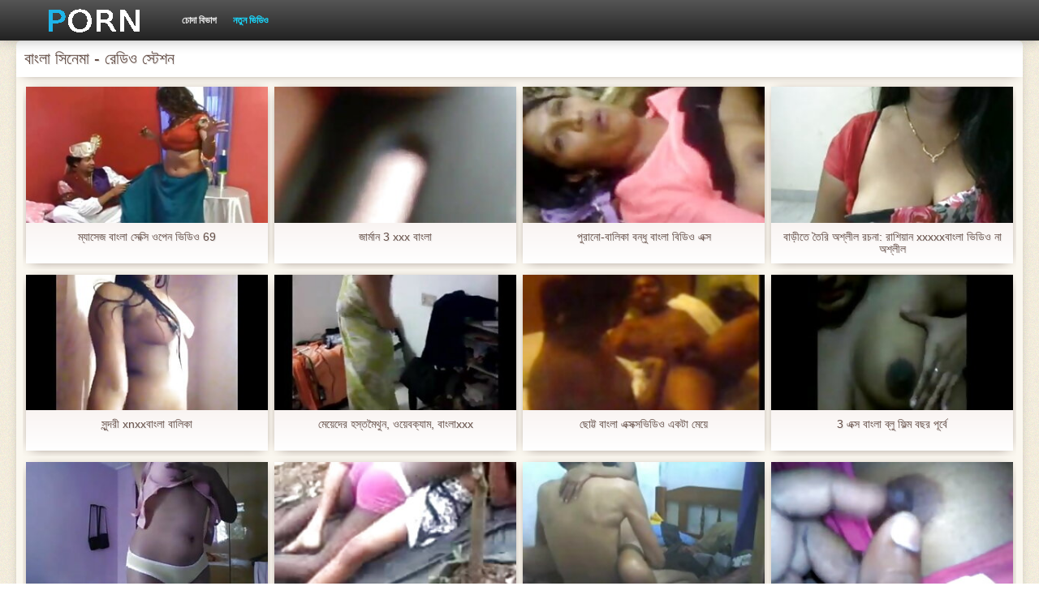

--- FILE ---
content_type: text/html; charset=UTF-8
request_url: https://zemji.net/category/sri_lankan/
body_size: 13305
content:
<!DOCTYPE html>
<html>
<head>
    <meta http-equiv="Content-Type" content="text/html; charset=UTF-8">
    <meta http-equiv="Content-Language" content="bn">
    <base target="_blank">
    <meta name="viewport" content="width=device-width, initial-scale=1.0">
    <meta http-equiv="X-UA-Compatible" content="IE=edge">
    <title>বাংলা সিনেমা  :::  মেয়ে সমকামী, মেয়ে সমকামী  </title>
    <meta name="description" content=" - ফ্রি ভিডিও ক্লিপ ওয়েবসাইট অনলাইন ">
    <link href="https://zemji.net/img/style.min.css" rel="stylesheet">
	<link href="https://zemji.net//category/sri_lankan" rel="canonical"> 
</head>
<body>
<div class="head_wrapper">
	    <div class="bounty_wrapper">
	        <a title="রেডিও স্টেশন " alt="রেডিও স্টেশন " class="logo" href="https://zemji.net/"></a>
            <ul class="head_links"><li><a href="https://zemji.net/categoryall.html" title="চোদা বিভাগ " class="top-menu__link">চোদা বিভাগ </a></li>
<li class="active"><a href="https://zemji.net/newporno.html" title="Новое" class="top-menu__link">নতুন ভিডিও </a></li></ul>	    </div>
	</div>

	<div class="bounty_wrapper">
	    <div class="bounty_content_main">
	        	        	
<h1>বাংলা সিনেমা - রেডিও স্টেশন </h1>
<h2></h2>


	<div id="thumbs" class="thumbs-holder" >
<div class="main_news_holder">
				<div class="main_news" data-action="video-click" >
					<p class="main_news_img">
						<a href="/video/9540/%E0%A6%AE-%E0%A6%AF-%E0%A6%B8-%E0%A6%9C-%E0%A6%AC-%E0%A6%B2-%E0%A6%B8-%E0%A6%95-%E0%A6%B8-%E0%A6%93%E0%A6%AA-%E0%A6%A8-%E0%A6%AD-%E0%A6%A1-%E0%A6%93-69/" title="ম্যাসেজ বাংলা সেক্সি ওপেন ভিডিও 69" >
							<img src="https://zemji.net/media/thumbs/0/v09540.jpg?1628993266" alt="ম্যাসেজ বাংলা সেক্সি ওপেন ভিডিও 69" width="320" height="180">
							<span class="play"></span>
						</a>
					</p>
					<div class="main_news_info">
						<a class="link" title="ম্যাসেজ বাংলা সেক্সি ওপেন ভিডিও 69" href="/video/9540/%E0%A6%AE-%E0%A6%AF-%E0%A6%B8-%E0%A6%9C-%E0%A6%AC-%E0%A6%B2-%E0%A6%B8-%E0%A6%95-%E0%A6%B8-%E0%A6%93%E0%A6%AA-%E0%A6%A8-%E0%A6%AD-%E0%A6%A1-%E0%A6%93-69/">ম্যাসেজ বাংলা সেক্সি ওপেন ভিডিও 69</a>
											</div>
				</div>
			</div><div class="main_news_holder">
				<div class="main_news" data-action="video-click" >
					<p class="main_news_img">
						<a href="https://zemji.net/link.php" title="জার্মান 3 xxx বাংলা" >
							<img src="https://zemji.net/media/thumbs/6/v01266.jpg?1626483556" alt="জার্মান 3 xxx বাংলা" width="320" height="180">
							<span class="play"></span>
						</a>
					</p>
					<div class="main_news_info">
						<a class="link" title="জার্মান 3 xxx বাংলা" href="https://zemji.net/link.php">জার্মান 3 xxx বাংলা</a>
											</div>
				</div>
			</div><div class="main_news_holder">
				<div class="main_news" data-action="video-click" >
					<p class="main_news_img">
						<a href="https://zemji.net/link.php" title="পুরানো-বালিকা বন্ধু বাংলা বিডিও এক্স" >
							<img src="https://zemji.net/media/thumbs/3/v07023.jpg?1628489367" alt="পুরানো-বালিকা বন্ধু বাংলা বিডিও এক্স" width="320" height="180">
							<span class="play"></span>
						</a>
					</p>
					<div class="main_news_info">
						<a class="link" title="পুরানো-বালিকা বন্ধু বাংলা বিডিও এক্স" href="https://zemji.net/link.php">পুরানো-বালিকা বন্ধু বাংলা বিডিও এক্স</a>
											</div>
				</div>
			</div><div class="main_news_holder">
				<div class="main_news" data-action="video-click" >
					<p class="main_news_img">
						<a href="/video/7711/%E0%A6%AC-%E0%A6%A1-%E0%A6%A4-%E0%A6%A4-%E0%A6%B0-%E0%A6%85%E0%A6%B6-%E0%A6%B2-%E0%A6%B2-%E0%A6%B0%E0%A6%9A%E0%A6%A8-%E0%A6%B0-%E0%A6%B6-%E0%A6%AF-%E0%A6%A8-xxxxx%E0%A6%AC-%E0%A6%B2-%E0%A6%AD-%E0%A6%A1-%E0%A6%93-%E0%A6%A8-%E0%A6%85%E0%A6%B6-%E0%A6%B2-%E0%A6%B2/" title="বাড়ীতে তৈরি অশ্লীল রচনা: রাশিয়ান xxxxxবাংলা ভিডিও না অশ্লীল" >
							<img src="https://zemji.net/media/thumbs/1/v07711.jpg?1624673637" alt="বাড়ীতে তৈরি অশ্লীল রচনা: রাশিয়ান xxxxxবাংলা ভিডিও না অশ্লীল" width="320" height="180">
							<span class="play"></span>
						</a>
					</p>
					<div class="main_news_info">
						<a class="link" title="বাড়ীতে তৈরি অশ্লীল রচনা: রাশিয়ান xxxxxবাংলা ভিডিও না অশ্লীল" href="/video/7711/%E0%A6%AC-%E0%A6%A1-%E0%A6%A4-%E0%A6%A4-%E0%A6%B0-%E0%A6%85%E0%A6%B6-%E0%A6%B2-%E0%A6%B2-%E0%A6%B0%E0%A6%9A%E0%A6%A8-%E0%A6%B0-%E0%A6%B6-%E0%A6%AF-%E0%A6%A8-xxxxx%E0%A6%AC-%E0%A6%B2-%E0%A6%AD-%E0%A6%A1-%E0%A6%93-%E0%A6%A8-%E0%A6%85%E0%A6%B6-%E0%A6%B2-%E0%A6%B2/">বাড়ীতে তৈরি অশ্লীল রচনা: রাশিয়ান xxxxxবাংলা ভিডিও না অশ্লীল</a>
											</div>
				</div>
			</div><div class="main_news_holder">
				<div class="main_news" data-action="video-click" >
					<p class="main_news_img">
						<a href="https://zemji.net/link.php" title="সুন্দরী xnxxবাংলা বালিকা" >
							<img src="https://zemji.net/media/thumbs/7/v04807.jpg?1624587326" alt="সুন্দরী xnxxবাংলা বালিকা" width="320" height="180">
							<span class="play"></span>
						</a>
					</p>
					<div class="main_news_info">
						<a class="link" title="সুন্দরী xnxxবাংলা বালিকা" href="https://zemji.net/link.php">সুন্দরী xnxxবাংলা বালিকা</a>
											</div>
				</div>
			</div><div class="main_news_holder">
				<div class="main_news" data-action="video-click" >
					<p class="main_news_img">
						<a href="/video/5578/%E0%A6%AE-%E0%A6%AF-%E0%A6%A6-%E0%A6%B0-%E0%A6%B9%E0%A6%B8-%E0%A6%A4%E0%A6%AE-%E0%A6%A5-%E0%A6%A8-%E0%A6%93%E0%A6%AF-%E0%A6%AC%E0%A6%95-%E0%A6%AF-%E0%A6%AE-%E0%A6%AC-%E0%A6%B2-xxx/" title="মেয়েদের হস্তমৈথুন, ওয়েবক্যাম, বাংলাxxx" >
							<img src="https://zemji.net/media/thumbs/8/v05578.jpg?1624683050" alt="মেয়েদের হস্তমৈথুন, ওয়েবক্যাম, বাংলাxxx" width="320" height="180">
							<span class="play"></span>
						</a>
					</p>
					<div class="main_news_info">
						<a class="link" title="মেয়েদের হস্তমৈথুন, ওয়েবক্যাম, বাংলাxxx" href="/video/5578/%E0%A6%AE-%E0%A6%AF-%E0%A6%A6-%E0%A6%B0-%E0%A6%B9%E0%A6%B8-%E0%A6%A4%E0%A6%AE-%E0%A6%A5-%E0%A6%A8-%E0%A6%93%E0%A6%AF-%E0%A6%AC%E0%A6%95-%E0%A6%AF-%E0%A6%AE-%E0%A6%AC-%E0%A6%B2-xxx/">মেয়েদের হস্তমৈথুন, ওয়েবক্যাম, বাংলাxxx</a>
											</div>
				</div>
			</div><div class="main_news_holder">
				<div class="main_news" data-action="video-click" >
					<p class="main_news_img">
						<a href="https://zemji.net/link.php" title="ছোট্ট বাংলা এক্সক্সভিডিও একটা মেয়ে" >
							<img src="https://zemji.net/media/thumbs/7/v05587.jpg?1626137350" alt="ছোট্ট বাংলা এক্সক্সভিডিও একটা মেয়ে" width="320" height="180">
							<span class="play"></span>
						</a>
					</p>
					<div class="main_news_info">
						<a class="link" title="ছোট্ট বাংলা এক্সক্সভিডিও একটা মেয়ে" href="https://zemji.net/link.php">ছোট্ট বাংলা এক্সক্সভিডিও একটা মেয়ে</a>
											</div>
				</div>
			</div><div class="main_news_holder">
				<div class="main_news" data-action="video-click" >
					<p class="main_news_img">
						<a href="/video/6160/3-%E0%A6%8F%E0%A6%95-%E0%A6%B8-%E0%A6%AC-%E0%A6%B2-%E0%A6%AC-%E0%A6%B2-%E0%A6%AB-%E0%A6%B2-%E0%A6%AE-%E0%A6%AC%E0%A6%9B%E0%A6%B0-%E0%A6%AA-%E0%A6%B0-%E0%A6%AC-/" title="3 এক্স বাংলা ব্লু ফিল্ম বছর পূর্বে" >
							<img src="https://zemji.net/media/thumbs/0/v06160.jpg?1624579168" alt="3 এক্স বাংলা ব্লু ফিল্ম বছর পূর্বে" width="320" height="180">
							<span class="play"></span>
						</a>
					</p>
					<div class="main_news_info">
						<a class="link" title="3 এক্স বাংলা ব্লু ফিল্ম বছর পূর্বে" href="/video/6160/3-%E0%A6%8F%E0%A6%95-%E0%A6%B8-%E0%A6%AC-%E0%A6%B2-%E0%A6%AC-%E0%A6%B2-%E0%A6%AB-%E0%A6%B2-%E0%A6%AE-%E0%A6%AC%E0%A6%9B%E0%A6%B0-%E0%A6%AA-%E0%A6%B0-%E0%A6%AC-/">3 এক্স বাংলা ব্লু ফিল্ম বছর পূর্বে</a>
											</div>
				</div>
			</div><div class="main_news_holder">
				<div class="main_news" data-action="video-click" >
					<p class="main_news_img">
						<a href="https://zemji.net/link.php" title="স্ত্রী, ইটালিয়ান, এক্স এক্সক্সক্স" >
							<img src="https://zemji.net/media/thumbs/6/v01316.jpg?1628650899" alt="স্ত্রী, ইটালিয়ান, এক্স এক্সক্সক্স" width="320" height="180">
							<span class="play"></span>
						</a>
					</p>
					<div class="main_news_info">
						<a class="link" title="স্ত্রী, ইটালিয়ান, এক্স এক্সক্সক্স" href="https://zemji.net/link.php">স্ত্রী, ইটালিয়ান, এক্স এক্সক্সক্স</a>
											</div>
				</div>
			</div><div class="main_news_holder">
				<div class="main_news" data-action="video-click" >
					<p class="main_news_img">
						<a href="https://zemji.net/link.php" title="ছেলেদের বীট ww xxx বাংলা" >
							<img src="https://zemji.net/media/thumbs/3/v00093.jpg?1624700882" alt="ছেলেদের বীট ww xxx বাংলা" width="320" height="180">
							<span class="play"></span>
						</a>
					</p>
					<div class="main_news_info">
						<a class="link" title="ছেলেদের বীট ww xxx বাংলা" href="https://zemji.net/link.php">ছেলেদের বীট ww xxx বাংলা</a>
											</div>
				</div>
			</div><div class="main_news_holder">
				<div class="main_news" data-action="video-click" >
					<p class="main_news_img">
						<a href="https://zemji.net/link.php" title="খ্রিস্টি লি 752 বাংলা দেশি xx" >
							<img src="https://zemji.net/media/thumbs/7/v08967.jpg?1628915439" alt="খ্রিস্টি লি 752 বাংলা দেশি xx" width="320" height="180">
							<span class="play"></span>
						</a>
					</p>
					<div class="main_news_info">
						<a class="link" title="খ্রিস্টি লি 752 বাংলা দেশি xx" href="https://zemji.net/link.php">খ্রিস্টি লি 752 বাংলা দেশি xx</a>
											</div>
				</div>
			</div><div class="main_news_holder">
				<div class="main_news" data-action="video-click" >
					<p class="main_news_img">
						<a href="https://zemji.net/link.php" title="স্বামী হিজরা এক্সক্সক্স ও স্ত্রী" >
							<img src="https://zemji.net/media/thumbs/8/v00788.jpg?1624505166" alt="স্বামী হিজরা এক্সক্সক্স ও স্ত্রী" width="320" height="180">
							<span class="play"></span>
						</a>
					</p>
					<div class="main_news_info">
						<a class="link" title="স্বামী হিজরা এক্সক্সক্স ও স্ত্রী" href="https://zemji.net/link.php">স্বামী হিজরা এক্সক্সক্স ও স্ত্রী</a>
											</div>
				</div>
			</div><div class="main_news_holder">
				<div class="main_news" data-action="video-click" >
					<p class="main_news_img">
						<a href="https://zemji.net/link.php" title="প্রচণ্ড উত্তেজনা বাংলায় করাকরি" >
							<img src="https://zemji.net/media/thumbs/5/v08345.jpg?1625878184" alt="প্রচণ্ড উত্তেজনা বাংলায় করাকরি" width="320" height="180">
							<span class="play"></span>
						</a>
					</p>
					<div class="main_news_info">
						<a class="link" title="প্রচণ্ড উত্তেজনা বাংলায় করাকরি" href="https://zemji.net/link.php">প্রচণ্ড উত্তেজনা বাংলায় করাকরি</a>
											</div>
				</div>
			</div><div class="main_news_holder">
				<div class="main_news" data-action="video-click" >
					<p class="main_news_img">
						<a href="/video/2594/%E0%A6%AE-%E0%A6%AF-%E0%A6%B8%E0%A6%A8-%E0%A6%AE-%E0%A6%B0-383-%E0%A6%AA%E0%A6%B0-%E0%A6%97-%E0%A6%B2-%E0%A6%AC-%E0%A6%B2-wwwxxx-%E0%A6%95%E0%A6%B0-/" title="ম্যাসন মুর 383 পর গুলি বাংলা wwwxxx করে" >
							<img src="https://zemji.net/media/thumbs/4/v02594.jpg?1624543737" alt="ম্যাসন মুর 383 পর গুলি বাংলা wwwxxx করে" width="320" height="180">
							<span class="play"></span>
						</a>
					</p>
					<div class="main_news_info">
						<a class="link" title="ম্যাসন মুর 383 পর গুলি বাংলা wwwxxx করে" href="/video/2594/%E0%A6%AE-%E0%A6%AF-%E0%A6%B8%E0%A6%A8-%E0%A6%AE-%E0%A6%B0-383-%E0%A6%AA%E0%A6%B0-%E0%A6%97-%E0%A6%B2-%E0%A6%AC-%E0%A6%B2-wwwxxx-%E0%A6%95%E0%A6%B0-/">ম্যাসন মুর 383 পর গুলি বাংলা wwwxxx করে</a>
											</div>
				</div>
			</div><div class="main_news_holder">
				<div class="main_news" data-action="video-click" >
					<p class="main_news_img">
						<a href="/video/3255/%E0%A6%95-%E0%A6%9C-%E0%A6%95%E0%A6%B0-%E0%A6%B0-%E0%A6%9C%E0%A6%A8-%E0%A6%AF-%E0%A6%86%E0%A6%AA%E0%A6%A8-%E0%A6%B0-%E0%A6%AC%E0%A6%A8-%E0%A6%A7-%E0%A6%B0-%E0%A6%8F%E0%A6%95-%E0%A6%B8%E0%A6%95-%E0%A6%B8-%E0%A6%B8-%E0%A6%95-%E0%A6%B8-%E0%A6%97-%E0%A6%87%E0%A6%A1/" title="কাজ করার জন্য আপনার বন্ধুর এক্সক্স সেক্স গাইড" >
							<img src="https://zemji.net/media/thumbs/5/v03255.jpg?1624498051" alt="কাজ করার জন্য আপনার বন্ধুর এক্সক্স সেক্স গাইড" width="320" height="180">
							<span class="play"></span>
						</a>
					</p>
					<div class="main_news_info">
						<a class="link" title="কাজ করার জন্য আপনার বন্ধুর এক্সক্স সেক্স গাইড" href="/video/3255/%E0%A6%95-%E0%A6%9C-%E0%A6%95%E0%A6%B0-%E0%A6%B0-%E0%A6%9C%E0%A6%A8-%E0%A6%AF-%E0%A6%86%E0%A6%AA%E0%A6%A8-%E0%A6%B0-%E0%A6%AC%E0%A6%A8-%E0%A6%A7-%E0%A6%B0-%E0%A6%8F%E0%A6%95-%E0%A6%B8%E0%A6%95-%E0%A6%B8-%E0%A6%B8-%E0%A6%95-%E0%A6%B8-%E0%A6%97-%E0%A6%87%E0%A6%A1/">কাজ করার জন্য আপনার বন্ধুর এক্সক্স সেক্স গাইড</a>
											</div>
				</div>
			</div><div class="main_news_holder">
				<div class="main_news" data-action="video-click" >
					<p class="main_news_img">
						<a href="/video/7889/%E0%A6%AC%E0%A6%B9-%E0%A6%AA-%E0%A6%B0-%E0%A6%B7-%E0%A6%B0-%E0%A6%8F%E0%A6%95-%E0%A6%B8-%E0%A6%8F%E0%A6%95-%E0%A6%B8%E0%A6%95-%E0%A6%B8%E0%A6%95-%E0%A6%B8-%E0%A6%8F%E0%A6%95-%E0%A6%A8-%E0%A6%B0-%E0%A6%B0/" title="বহু পুরুষের এক্স এক্সক্সক্স এক নারির" >
							<img src="https://zemji.net/media/thumbs/9/v07889.jpg?1624496356" alt="বহু পুরুষের এক্স এক্সক্সক্স এক নারির" width="320" height="180">
							<span class="play"></span>
						</a>
					</p>
					<div class="main_news_info">
						<a class="link" title="বহু পুরুষের এক্স এক্সক্সক্স এক নারির" href="/video/7889/%E0%A6%AC%E0%A6%B9-%E0%A6%AA-%E0%A6%B0-%E0%A6%B7-%E0%A6%B0-%E0%A6%8F%E0%A6%95-%E0%A6%B8-%E0%A6%8F%E0%A6%95-%E0%A6%B8%E0%A6%95-%E0%A6%B8%E0%A6%95-%E0%A6%B8-%E0%A6%8F%E0%A6%95-%E0%A6%A8-%E0%A6%B0-%E0%A6%B0/">বহু পুরুষের এক্স এক্সক্সক্স এক নারির</a>
											</div>
				</div>
			</div><div class="main_news_holder">
				<div class="main_news" data-action="video-click" >
					<p class="main_news_img">
						<a href="/video/1167/%E0%A6%B8-%E0%A6%AC-%E0%A6%AD-%E0%A6%AC-%E0%A6%95-%E0%A6%AD-%E0%A6%AC-wwwxxx-%E0%A6%AC-%E0%A6%B2-%E0%A6%A6-%E0%A6%96-%E0%A6%A8-%E0%A6%B9-%E0%A6%95/" title="স্বাভাবিক ভাবে wwwxxx বাংলা দেখানো হোক" >
							<img src="https://zemji.net/media/thumbs/7/v01167.jpg?1627268221" alt="স্বাভাবিক ভাবে wwwxxx বাংলা দেখানো হোক" width="320" height="180">
							<span class="play"></span>
						</a>
					</p>
					<div class="main_news_info">
						<a class="link" title="স্বাভাবিক ভাবে wwwxxx বাংলা দেখানো হোক" href="/video/1167/%E0%A6%B8-%E0%A6%AC-%E0%A6%AD-%E0%A6%AC-%E0%A6%95-%E0%A6%AD-%E0%A6%AC-wwwxxx-%E0%A6%AC-%E0%A6%B2-%E0%A6%A6-%E0%A6%96-%E0%A6%A8-%E0%A6%B9-%E0%A6%95/">স্বাভাবিক ভাবে wwwxxx বাংলা দেখানো হোক</a>
											</div>
				</div>
			</div><div class="main_news_holder">
				<div class="main_news" data-action="video-click" >
					<p class="main_news_img">
						<a href="/video/827/%E0%A6%B8-%E0%A6%AC-%E0%A6%AE-%E0%A6%93-%E0%A6%AC-%E0%A6%B2-%E0%A6%9A-%E0%A6%A6-%E0%A6%9A-%E0%A6%A6-%E0%A6%AD-%E0%A6%A1-%E0%A6%93-%E0%A6%AE-%E0%A6%AD-%E0%A6%B8-%E0%A6%A4-%E0%A6%B0-/" title="স্বামী ও বাংলা চোদাচুদি ভিডিও মুভি স্ত্রী" >
							<img src="https://zemji.net/media/thumbs/7/v00827.jpg?1624631941" alt="স্বামী ও বাংলা চোদাচুদি ভিডিও মুভি স্ত্রী" width="320" height="180">
							<span class="play"></span>
						</a>
					</p>
					<div class="main_news_info">
						<a class="link" title="স্বামী ও বাংলা চোদাচুদি ভিডিও মুভি স্ত্রী" href="/video/827/%E0%A6%B8-%E0%A6%AC-%E0%A6%AE-%E0%A6%93-%E0%A6%AC-%E0%A6%B2-%E0%A6%9A-%E0%A6%A6-%E0%A6%9A-%E0%A6%A6-%E0%A6%AD-%E0%A6%A1-%E0%A6%93-%E0%A6%AE-%E0%A6%AD-%E0%A6%B8-%E0%A6%A4-%E0%A6%B0-/">স্বামী ও বাংলা চোদাচুদি ভিডিও মুভি স্ত্রী</a>
											</div>
				</div>
			</div><div class="main_news_holder">
				<div class="main_news" data-action="video-click" >
					<p class="main_news_img">
						<a href="https://zemji.net/link.php" title="বাঁড়ার ww xxx বাংলা রস খাবার" >
							<img src="https://zemji.net/media/thumbs/8/v00838.jpg?1624490063" alt="বাঁড়ার ww xxx বাংলা রস খাবার" width="320" height="180">
							<span class="play"></span>
						</a>
					</p>
					<div class="main_news_info">
						<a class="link" title="বাঁড়ার ww xxx বাংলা রস খাবার" href="https://zemji.net/link.php">বাঁড়ার ww xxx বাংলা রস খাবার</a>
											</div>
				</div>
			</div><div class="main_news_holder">
				<div class="main_news" data-action="video-click" >
					<p class="main_news_img">
						<a href="/video/7550/%E0%A6%95%E0%A6%B0-%E0%A6%8F%E0%A6%95-%E0%A6%B8%E0%A6%95-%E0%A6%B8-%E0%A6%AD-%E0%A6%A1-%E0%A6%93/" title="করো এক্সক্স ভিডিও" >
							<img src="https://zemji.net/media/thumbs/0/v07550.jpg?1624588085" alt="করো এক্সক্স ভিডিও" width="320" height="180">
							<span class="play"></span>
						</a>
					</p>
					<div class="main_news_info">
						<a class="link" title="করো এক্সক্স ভিডিও" href="/video/7550/%E0%A6%95%E0%A6%B0-%E0%A6%8F%E0%A6%95-%E0%A6%B8%E0%A6%95-%E0%A6%B8-%E0%A6%AD-%E0%A6%A1-%E0%A6%93/">করো এক্সক্স ভিডিও</a>
											</div>
				</div>
			</div><div class="main_news_holder">
				<div class="main_news" data-action="video-click" >
					<p class="main_news_img">
						<a href="/video/5926/%E0%A6%AC-%E0%A6%A6-%E0%A6%A7-%E0%A6%AC-%E0%A6%B2-%E0%A6%B8-%E0%A6%95-%E0%A6%B8-%E0%A6%AC-%E0%A6%8F%E0%A6%AB-%E0%A6%AD-%E0%A6%A1-%E0%A6%93/" title="বৃদ্ধা বাংলা সেক্সি বিএফ ভিডিও" >
							<img src="https://zemji.net/media/thumbs/6/v05926.jpg?1625705742" alt="বৃদ্ধা বাংলা সেক্সি বিএফ ভিডিও" width="320" height="180">
							<span class="play"></span>
						</a>
					</p>
					<div class="main_news_info">
						<a class="link" title="বৃদ্ধা বাংলা সেক্সি বিএফ ভিডিও" href="/video/5926/%E0%A6%AC-%E0%A6%A6-%E0%A6%A7-%E0%A6%AC-%E0%A6%B2-%E0%A6%B8-%E0%A6%95-%E0%A6%B8-%E0%A6%AC-%E0%A6%8F%E0%A6%AB-%E0%A6%AD-%E0%A6%A1-%E0%A6%93/">বৃদ্ধা বাংলা সেক্সি বিএফ ভিডিও</a>
											</div>
				</div>
			</div><div class="main_news_holder">
				<div class="main_news" data-action="video-click" >
					<p class="main_news_img">
						<a href="/video/5852/%E0%A6%A1-%E0%A6%89%E0%A6%A8%E0%A6%B2-%E0%A6%A1-%E0%A6%9A-%E0%A6%95-%E0%A6%A8-video-%E0%A6%AC-%E0%A6%B2-xx/" title="ডাউনলোড চিকেন video বাংলা xx" >
							<img src="https://zemji.net/media/thumbs/2/v05852.jpg?1624644258" alt="ডাউনলোড চিকেন video বাংলা xx" width="320" height="180">
							<span class="play"></span>
						</a>
					</p>
					<div class="main_news_info">
						<a class="link" title="ডাউনলোড চিকেন video বাংলা xx" href="/video/5852/%E0%A6%A1-%E0%A6%89%E0%A6%A8%E0%A6%B2-%E0%A6%A1-%E0%A6%9A-%E0%A6%95-%E0%A6%A8-video-%E0%A6%AC-%E0%A6%B2-xx/">ডাউনলোড চিকেন video বাংলা xx</a>
											</div>
				</div>
			</div><div class="main_news_holder">
				<div class="main_news" data-action="video-click" >
					<p class="main_news_img">
						<a href="/video/1041/%E0%A6%AC-%E0%A6%B2-%E0%A6%95-%E0%A6%AC-%E0%A6%B2-xxn-%E0%A6%AA-%E0%A6%B6%E0%A6%AC-%E0%A6%95-%E0%A6%9B-%E0%A6%B2-%E0%A6%AC%E0%A6%A8-%E0%A6%A7-/" title="বালিকা, বাংলা xxn পাশবিক, ছেলে বন্ধু," >
							<img src="https://zemji.net/media/thumbs/1/v01041.jpg?1627008804" alt="বালিকা, বাংলা xxn পাশবিক, ছেলে বন্ধু," width="320" height="180">
							<span class="play"></span>
						</a>
					</p>
					<div class="main_news_info">
						<a class="link" title="বালিকা, বাংলা xxn পাশবিক, ছেলে বন্ধু," href="/video/1041/%E0%A6%AC-%E0%A6%B2-%E0%A6%95-%E0%A6%AC-%E0%A6%B2-xxn-%E0%A6%AA-%E0%A6%B6%E0%A6%AC-%E0%A6%95-%E0%A6%9B-%E0%A6%B2-%E0%A6%AC%E0%A6%A8-%E0%A6%A7-/">বালিকা, বাংলা xxn পাশবিক, ছেলে বন্ধু,</a>
											</div>
				</div>
			</div><div class="main_news_holder">
				<div class="main_news" data-action="video-click" >
					<p class="main_news_img">
						<a href="/video/6941/%E0%A6%9F-%E0%A6%87%E0%A6%9F-%E0%A6%97-%E0%A6%A6-%E0%A6%B0-%E0%A6%AE-%E0%A6%AF-%E0%A6%B0-%E0%A6%AC-%E0%A6%B2-%E0%A6%A8-%E0%A6%95-%E0%A6%A1-%E0%A6%8F%E0%A6%87%E0%A6%9A%E0%A6%A1-/" title="টাইট গুদের মেয়ের বাংলা নেকেড এইচডি" >
							<img src="https://zemji.net/media/thumbs/1/v06941.jpg?1627520476" alt="টাইট গুদের মেয়ের বাংলা নেকেড এইচডি" width="320" height="180">
							<span class="play"></span>
						</a>
					</p>
					<div class="main_news_info">
						<a class="link" title="টাইট গুদের মেয়ের বাংলা নেকেড এইচডি" href="/video/6941/%E0%A6%9F-%E0%A6%87%E0%A6%9F-%E0%A6%97-%E0%A6%A6-%E0%A6%B0-%E0%A6%AE-%E0%A6%AF-%E0%A6%B0-%E0%A6%AC-%E0%A6%B2-%E0%A6%A8-%E0%A6%95-%E0%A6%A1-%E0%A6%8F%E0%A6%87%E0%A6%9A%E0%A6%A1-/">টাইট গুদের মেয়ের বাংলা নেকেড এইচডি</a>
											</div>
				</div>
			</div><div class="main_news_holder">
				<div class="main_news" data-action="video-click" >
					<p class="main_news_img">
						<a href="/video/482/%E0%A6%AE-%E0%A6%AC-%E0%A6%AD-%E0%A6%B0-%E0%A6%A8-%E0%A6%A4-%E0%A6%8F%E0%A6%AC-%E0%A6%85%E0%A6%A6-%E0%A6%AD-%E0%A6%A4-%E0%A6%AC-%E0%A6%B2-%E0%A6%A8-%E0%A6%89-xxxx-%E0%A6%9B-%E0%A6%B2-/" title="মা, বিভ্রান্ত এবং অদ্ভুত বাংলা নিউ xxxx ছেলে" >
							<img src="https://zemji.net/media/thumbs/2/v00482.jpg?1624652210" alt="মা, বিভ্রান্ত এবং অদ্ভুত বাংলা নিউ xxxx ছেলে" width="320" height="180">
							<span class="play"></span>
						</a>
					</p>
					<div class="main_news_info">
						<a class="link" title="মা, বিভ্রান্ত এবং অদ্ভুত বাংলা নিউ xxxx ছেলে" href="/video/482/%E0%A6%AE-%E0%A6%AC-%E0%A6%AD-%E0%A6%B0-%E0%A6%A8-%E0%A6%A4-%E0%A6%8F%E0%A6%AC-%E0%A6%85%E0%A6%A6-%E0%A6%AD-%E0%A6%A4-%E0%A6%AC-%E0%A6%B2-%E0%A6%A8-%E0%A6%89-xxxx-%E0%A6%9B-%E0%A6%B2-/">মা, বিভ্রান্ত এবং অদ্ভুত বাংলা নিউ xxxx ছেলে</a>
											</div>
				</div>
			</div><div class="main_news_holder">
				<div class="main_news" data-action="video-click" >
					<p class="main_news_img">
						<a href="/video/5039/%E0%A6%B8%E0%A6%B0-%E0%A6%AC%E0%A6%AE-%E0%A6%9F-%E0%A6%AC-%E0%A6%B2-xxvideo/" title="সর্বমোট বাংলা xxvideo" >
							<img src="https://zemji.net/media/thumbs/9/v05039.jpg?1625275229" alt="সর্বমোট বাংলা xxvideo" width="320" height="180">
							<span class="play"></span>
						</a>
					</p>
					<div class="main_news_info">
						<a class="link" title="সর্বমোট বাংলা xxvideo" href="/video/5039/%E0%A6%B8%E0%A6%B0-%E0%A6%AC%E0%A6%AE-%E0%A6%9F-%E0%A6%AC-%E0%A6%B2-xxvideo/">সর্বমোট বাংলা xxvideo</a>
											</div>
				</div>
			</div><div class="main_news_holder">
				<div class="main_news" data-action="video-click" >
					<p class="main_news_img">
						<a href="/video/1568/%E0%A6%9F-%E0%A6%87%E0%A6%9F-%E0%A6%97-%E0%A6%A6-%E0%A6%B0-%E0%A6%AE-%E0%A6%AF-%E0%A6%B0-xxxvideo-%E0%A6%AC-%E0%A6%B2-/" title="টাইট গুদের মেয়ের xxxvideo বাংলা" >
							<img src="https://zemji.net/media/thumbs/8/v01568.jpg?1628393935" alt="টাইট গুদের মেয়ের xxxvideo বাংলা" width="320" height="180">
							<span class="play"></span>
						</a>
					</p>
					<div class="main_news_info">
						<a class="link" title="টাইট গুদের মেয়ের xxxvideo বাংলা" href="/video/1568/%E0%A6%9F-%E0%A6%87%E0%A6%9F-%E0%A6%97-%E0%A6%A6-%E0%A6%B0-%E0%A6%AE-%E0%A6%AF-%E0%A6%B0-xxxvideo-%E0%A6%AC-%E0%A6%B2-/">টাইট গুদের মেয়ের xxxvideo বাংলা</a>
											</div>
				</div>
			</div><div class="main_news_holder">
				<div class="main_news" data-action="video-click" >
					<p class="main_news_img">
						<a href="/video/1090/%E0%A6%8F%E0%A6%95%E0%A6%9F-%E0%A6%AA-%E0%A6%B0-%E0%A6%A8-%E0%A6%AC-%E0%A6%B2-%E0%A7%A9xxx-%E0%A6%95-%E0%A6%95-%E0%A6%B0-%E0%A6%AF-%E0%A6%AC%E0%A6%95-%E0%A6%AC%E0%A6%B2-%E0%A6%A8-%E0%A6%B8-%E0%A6%A6%E0%A6%B0-%E0%A6%B6%E0%A6%A8-%E0%A6%B8%E0%A6%AC%E0%A6%95-%E0%A6%9B-%E0%A6%B8-%E0%A6%B8-%E0%A6%95-%E0%A6%B8-%E0%A6%B8%E0%A6%AE-%E0%A6%AA%E0%A6%B0-%E0%A6%95-%E0%A6%9C-%E0%A6%A8-/" title="একটি পুরানো বাংলা ৩xxx কুকুর যুবক বলেন, সুদর্শন, সবকিছু সে সেক্স সম্পর্কে জানে" >
							<img src="https://zemji.net/media/thumbs/0/v01090.jpg?1624610771" alt="একটি পুরানো বাংলা ৩xxx কুকুর যুবক বলেন, সুদর্শন, সবকিছু সে সেক্স সম্পর্কে জানে" width="320" height="180">
							<span class="play"></span>
						</a>
					</p>
					<div class="main_news_info">
						<a class="link" title="একটি পুরানো বাংলা ৩xxx কুকুর যুবক বলেন, সুদর্শন, সবকিছু সে সেক্স সম্পর্কে জানে" href="/video/1090/%E0%A6%8F%E0%A6%95%E0%A6%9F-%E0%A6%AA-%E0%A6%B0-%E0%A6%A8-%E0%A6%AC-%E0%A6%B2-%E0%A7%A9xxx-%E0%A6%95-%E0%A6%95-%E0%A6%B0-%E0%A6%AF-%E0%A6%AC%E0%A6%95-%E0%A6%AC%E0%A6%B2-%E0%A6%A8-%E0%A6%B8-%E0%A6%A6%E0%A6%B0-%E0%A6%B6%E0%A6%A8-%E0%A6%B8%E0%A6%AC%E0%A6%95-%E0%A6%9B-%E0%A6%B8-%E0%A6%B8-%E0%A6%95-%E0%A6%B8-%E0%A6%B8%E0%A6%AE-%E0%A6%AA%E0%A6%B0-%E0%A6%95-%E0%A6%9C-%E0%A6%A8-/">একটি পুরানো বাংলা ৩xxx কুকুর যুবক বলেন, সুদর্শন, সবকিছু সে সেক্স সম্পর্কে জানে</a>
											</div>
				</div>
			</div><div class="main_news_holder">
				<div class="main_news" data-action="video-click" >
					<p class="main_news_img">
						<a href="/video/4534/%E0%A6%85%E0%A6%AA-%E0%A6%B6-%E0%A6%A6-%E0%A6%B0-%E0%A6%B8-%E0%A6%AC-%E0%A6%AE-%E0%A6%AC-%E0%A6%B2-%E0%A6%A8-%E0%A6%AF-%E0%A6%95-xxx-%E0%A6%93-%E0%A6%B8-%E0%A6%A4-%E0%A6%B0-/" title="অপেশাদার, স্বামী বাংলা নায়িকা xxx ও স্ত্রী," >
							<img src="https://zemji.net/media/thumbs/4/v04534.jpg?1625795300" alt="অপেশাদার, স্বামী বাংলা নায়িকা xxx ও স্ত্রী," width="320" height="180">
							<span class="play"></span>
						</a>
					</p>
					<div class="main_news_info">
						<a class="link" title="অপেশাদার, স্বামী বাংলা নায়িকা xxx ও স্ত্রী," href="/video/4534/%E0%A6%85%E0%A6%AA-%E0%A6%B6-%E0%A6%A6-%E0%A6%B0-%E0%A6%B8-%E0%A6%AC-%E0%A6%AE-%E0%A6%AC-%E0%A6%B2-%E0%A6%A8-%E0%A6%AF-%E0%A6%95-xxx-%E0%A6%93-%E0%A6%B8-%E0%A6%A4-%E0%A6%B0-/">অপেশাদার, স্বামী বাংলা নায়িকা xxx ও স্ত্রী,</a>
											</div>
				</div>
			</div><div class="main_news_holder">
				<div class="main_news" data-action="video-click" >
					<p class="main_news_img">
						<a href="/video/6456/%E0%A6%AC%E0%A6%A1-%E0%A6%B8-%E0%A6%A8-%E0%A6%A6%E0%A6%B0-%E0%A6%A6-%E0%A6%B6-%E0%A6%9A-%E0%A6%A6-%E0%A6%B0-%E0%A6%AD-%E0%A6%A1-%E0%A6%93-%E0%A6%AE%E0%A6%B9-%E0%A6%B2-/" title="বড় সুন্দরী দেশি চোদার ভিডিও মহিলা" >
							<img src="https://zemji.net/media/thumbs/6/v06456.jpg?1628819195" alt="বড় সুন্দরী দেশি চোদার ভিডিও মহিলা" width="320" height="180">
							<span class="play"></span>
						</a>
					</p>
					<div class="main_news_info">
						<a class="link" title="বড় সুন্দরী দেশি চোদার ভিডিও মহিলা" href="/video/6456/%E0%A6%AC%E0%A6%A1-%E0%A6%B8-%E0%A6%A8-%E0%A6%A6%E0%A6%B0-%E0%A6%A6-%E0%A6%B6-%E0%A6%9A-%E0%A6%A6-%E0%A6%B0-%E0%A6%AD-%E0%A6%A1-%E0%A6%93-%E0%A6%AE%E0%A6%B9-%E0%A6%B2-/">বড় সুন্দরী দেশি চোদার ভিডিও মহিলা</a>
											</div>
				</div>
			</div><div class="main_news_holder">
				<div class="main_news" data-action="video-click" >
					<p class="main_news_img">
						<a href="/video/3520/%E0%A6%B8-%E0%A6%A8-%E0%A6%A6%E0%A6%B0-%E0%A6%AC-%E0%A6%B2-%E0%A6%95-%E0%A6%AC-%E0%A6%B2-xxx-%E0%A6%9B%E0%A6%AC-%E0%A6%B8-%E0%A6%A8-%E0%A6%A6%E0%A6%B0/" title="সুন্দর বালিকা বাংলা xxx ছবি সুন্দর" >
							<img src="https://zemji.net/media/thumbs/0/v03520.jpg?1628559791" alt="সুন্দর বালিকা বাংলা xxx ছবি সুন্দর" width="320" height="180">
							<span class="play"></span>
						</a>
					</p>
					<div class="main_news_info">
						<a class="link" title="সুন্দর বালিকা বাংলা xxx ছবি সুন্দর" href="/video/3520/%E0%A6%B8-%E0%A6%A8-%E0%A6%A6%E0%A6%B0-%E0%A6%AC-%E0%A6%B2-%E0%A6%95-%E0%A6%AC-%E0%A6%B2-xxx-%E0%A6%9B%E0%A6%AC-%E0%A6%B8-%E0%A6%A8-%E0%A6%A6%E0%A6%B0/">সুন্দর বালিকা বাংলা xxx ছবি সুন্দর</a>
											</div>
				</div>
			</div><div class="main_news_holder">
				<div class="main_news" data-action="video-click" >
					<p class="main_news_img">
						<a href="/video/1631/%E0%A6%AC%E0%A6%A1-www-xxx-%E0%A6%AC-%E0%A6%B2-%E0%A6%B8-%E0%A6%A8-%E0%A6%A6%E0%A6%B0-%E0%A6%AE%E0%A6%B9-%E0%A6%B2-/" title="বড় www xxx বাংলা সুন্দরী মহিলা" >
							<img src="https://zemji.net/media/thumbs/1/v01631.jpg?1624605366" alt="বড় www xxx বাংলা সুন্দরী মহিলা" width="320" height="180">
							<span class="play"></span>
						</a>
					</p>
					<div class="main_news_info">
						<a class="link" title="বড় www xxx বাংলা সুন্দরী মহিলা" href="/video/1631/%E0%A6%AC%E0%A6%A1-www-xxx-%E0%A6%AC-%E0%A6%B2-%E0%A6%B8-%E0%A6%A8-%E0%A6%A6%E0%A6%B0-%E0%A6%AE%E0%A6%B9-%E0%A6%B2-/">বড় www xxx বাংলা সুন্দরী মহিলা</a>
											</div>
				</div>
			</div><div class="main_news_holder">
				<div class="main_news" data-action="video-click" >
					<p class="main_news_img">
						<a href="/video/1683/%E0%A6%86%E0%A6%B0-%E0%A6%A1-%E0%A6%B0-%E0%A6%AE%E0%A6%B8-%E0%A6%AC-%E0%A6%B2-sex-xxx/" title="আর ড্রামস বাংলা sex xxx" >
							<img src="https://zemji.net/media/thumbs/3/v01683.jpg?1624623806" alt="আর ড্রামস বাংলা sex xxx" width="320" height="180">
							<span class="play"></span>
						</a>
					</p>
					<div class="main_news_info">
						<a class="link" title="আর ড্রামস বাংলা sex xxx" href="/video/1683/%E0%A6%86%E0%A6%B0-%E0%A6%A1-%E0%A6%B0-%E0%A6%AE%E0%A6%B8-%E0%A6%AC-%E0%A6%B2-sex-xxx/">আর ড্রামস বাংলা sex xxx</a>
											</div>
				</div>
			</div><div class="main_news_holder">
				<div class="main_news" data-action="video-click" >
					<p class="main_news_img">
						<a href="/video/30/%E0%A6%AE-%E0%A6%87-%E0%A6%8F%E0%A6%B0-%E0%A6%93%E0%A6%93%E0%A6%93-%E0%A6%8F%E0%A6%95-%E0%A6%B8%E0%A6%95-%E0%A6%B8%E0%A6%95-%E0%A6%B8-%E0%A6%AD-%E0%A6%A1-%E0%A6%93-%E0%A6%95-%E0%A6%9C-%E0%A6%B0/" title="মাই এর ওওও এক্সক্সক্স ভিডিও কাজের" >
							<img src="https://zemji.net/media/thumbs/0/v00030.jpg?1624662462" alt="মাই এর ওওও এক্সক্সক্স ভিডিও কাজের" width="320" height="180">
							<span class="play"></span>
						</a>
					</p>
					<div class="main_news_info">
						<a class="link" title="মাই এর ওওও এক্সক্সক্স ভিডিও কাজের" href="/video/30/%E0%A6%AE-%E0%A6%87-%E0%A6%8F%E0%A6%B0-%E0%A6%93%E0%A6%93%E0%A6%93-%E0%A6%8F%E0%A6%95-%E0%A6%B8%E0%A6%95-%E0%A6%B8%E0%A6%95-%E0%A6%B8-%E0%A6%AD-%E0%A6%A1-%E0%A6%93-%E0%A6%95-%E0%A6%9C-%E0%A6%B0/">মাই এর ওওও এক্সক্সক্স ভিডিও কাজের</a>
											</div>
				</div>
			</div><div class="main_news_holder">
				<div class="main_news" data-action="video-click" >
					<p class="main_news_img">
						<a href="/video/2679/%E0%A6%B8-%E0%A6%A8-%E0%A6%A6%E0%A6%B0-%E0%A6%AC-%E0%A6%B2-%E0%A6%95-%E0%A6%8F%E0%A6%95-%E0%A6%B8%E0%A6%95-%E0%A6%B8%E0%A6%95-%E0%A6%B8-%E0%A6%AD-%E0%A6%A6-%E0%A6%93/" title="সুন্দরী বালিকা এক্সক্সক্স ভিদেও" >
							<img src="https://zemji.net/media/thumbs/9/v02679.jpg?1625794658" alt="সুন্দরী বালিকা এক্সক্সক্স ভিদেও" width="320" height="180">
							<span class="play"></span>
						</a>
					</p>
					<div class="main_news_info">
						<a class="link" title="সুন্দরী বালিকা এক্সক্সক্স ভিদেও" href="/video/2679/%E0%A6%B8-%E0%A6%A8-%E0%A6%A6%E0%A6%B0-%E0%A6%AC-%E0%A6%B2-%E0%A6%95-%E0%A6%8F%E0%A6%95-%E0%A6%B8%E0%A6%95-%E0%A6%B8%E0%A6%95-%E0%A6%B8-%E0%A6%AD-%E0%A6%A6-%E0%A6%93/">সুন্দরী বালিকা এক্সক্সক্স ভিদেও</a>
											</div>
				</div>
			</div><div class="main_news_holder">
				<div class="main_news" data-action="video-click" >
					<p class="main_news_img">
						<a href="/video/9691/%E0%A6%A6-%E0%A6%96-%E0%A6%AC-%E0%A6%B2%E0%A6%9C%E0%A6%AC-%E0%A6%AC-%E0%A6%B2-www-xxx-com-981/" title="দু: খ ব্লজব বাংলা www xxx com 981" >
							<img src="https://zemji.net/media/thumbs/1/v09691.jpg?1625448969" alt="দু: খ ব্লজব বাংলা www xxx com 981" width="320" height="180">
							<span class="play"></span>
						</a>
					</p>
					<div class="main_news_info">
						<a class="link" title="দু: খ ব্লজব বাংলা www xxx com 981" href="/video/9691/%E0%A6%A6-%E0%A6%96-%E0%A6%AC-%E0%A6%B2%E0%A6%9C%E0%A6%AC-%E0%A6%AC-%E0%A6%B2-www-xxx-com-981/">দু: খ ব্লজব বাংলা www xxx com 981</a>
											</div>
				</div>
			</div><div class="main_news_holder">
				<div class="main_news" data-action="video-click" >
					<p class="main_news_img">
						<a href="/video/1092/%E0%A6%AC%E0%A6%A1-%E0%A6%B8-%E0%A6%A8-%E0%A6%A6%E0%A6%B0-%E0%A6%AE%E0%A6%B9-%E0%A6%B2-%E0%A6%AC-%E0%A6%B2-x-%E0%A6%AC-%E0%A6%A1-%E0%A6%93/" title="বড় সুন্দরী মহিলা বাংলা x বিডিও" >
							<img src="https://zemji.net/media/thumbs/2/v01092.jpg?1624547341" alt="বড় সুন্দরী মহিলা বাংলা x বিডিও" width="320" height="180">
							<span class="play"></span>
						</a>
					</p>
					<div class="main_news_info">
						<a class="link" title="বড় সুন্দরী মহিলা বাংলা x বিডিও" href="/video/1092/%E0%A6%AC%E0%A6%A1-%E0%A6%B8-%E0%A6%A8-%E0%A6%A6%E0%A6%B0-%E0%A6%AE%E0%A6%B9-%E0%A6%B2-%E0%A6%AC-%E0%A6%B2-x-%E0%A6%AC-%E0%A6%A1-%E0%A6%93/">বড় সুন্দরী মহিলা বাংলা x বিডিও</a>
											</div>
				</div>
			</div><div class="main_news_holder">
				<div class="main_news" data-action="video-click" >
					<p class="main_news_img">
						<a href="/video/4041/%E0%A6%9F-%E0%A6%87%E0%A6%9F-%E0%A6%97-%E0%A6%A6-%E0%A6%B0-%E0%A6%AE-%E0%A6%AF-%E0%A6%B0-%E0%A6%9A-%E0%A6%A6-%E0%A6%9A-%E0%A6%A6-xxxx/" title="টাইট গুদের মেয়ের চুদা চুদি xxxx" >
							<img src="https://zemji.net/media/thumbs/1/v04041.jpg?1624665215" alt="টাইট গুদের মেয়ের চুদা চুদি xxxx" width="320" height="180">
							<span class="play"></span>
						</a>
					</p>
					<div class="main_news_info">
						<a class="link" title="টাইট গুদের মেয়ের চুদা চুদি xxxx" href="/video/4041/%E0%A6%9F-%E0%A6%87%E0%A6%9F-%E0%A6%97-%E0%A6%A6-%E0%A6%B0-%E0%A6%AE-%E0%A6%AF-%E0%A6%B0-%E0%A6%9A-%E0%A6%A6-%E0%A6%9A-%E0%A6%A6-xxxx/">টাইট গুদের মেয়ের চুদা চুদি xxxx</a>
											</div>
				</div>
			</div><div class="main_news_holder">
				<div class="main_news" data-action="video-click" >
					<p class="main_news_img">
						<a href="/video/2759/%E0%A6%AC-%E0%A6%A1-%E0%A6%A4-%E0%A6%A4-%E0%A6%B0-%E0%A6%AC-%E0%A6%B2-%E0%A6%8F%E0%A6%95-%E0%A6%B8%E0%A6%95-%E0%A6%B8%E0%A6%95-%E0%A6%B8-%E0%A6%AD-%E0%A6%A1-%E0%A6%93/" title="বাড়ীতে তৈরি বাংলা এক্সক্সক্স ভিডিও" >
							<img src="https://zemji.net/media/thumbs/9/v02759.jpg?1624517446" alt="বাড়ীতে তৈরি বাংলা এক্সক্সক্স ভিডিও" width="320" height="180">
							<span class="play"></span>
						</a>
					</p>
					<div class="main_news_info">
						<a class="link" title="বাড়ীতে তৈরি বাংলা এক্সক্সক্স ভিডিও" href="/video/2759/%E0%A6%AC-%E0%A6%A1-%E0%A6%A4-%E0%A6%A4-%E0%A6%B0-%E0%A6%AC-%E0%A6%B2-%E0%A6%8F%E0%A6%95-%E0%A6%B8%E0%A6%95-%E0%A6%B8%E0%A6%95-%E0%A6%B8-%E0%A6%AD-%E0%A6%A1-%E0%A6%93/">বাড়ীতে তৈরি বাংলা এক্সক্সক্স ভিডিও</a>
											</div>
				</div>
			</div><div class="main_news_holder">
				<div class="main_news" data-action="video-click" >
					<p class="main_news_img">
						<a href="/video/966/%E0%A6%9C-%E0%A6%B0-%E0%A6%AE-%E0%A6%A8-%E0%A6%AC-%E0%A6%B2-%E0%A6%A6-%E0%A6%B6-%E0%A6%AE-%E0%A6%AF-%E0%A6%A6-%E0%A6%B0-xxx/" title="জার্মান বাংলাদেশি মেয়েদের xxx" >
							<img src="https://zemji.net/media/thumbs/6/v00966.jpg?1624586487" alt="জার্মান বাংলাদেশি মেয়েদের xxx" width="320" height="180">
							<span class="play"></span>
						</a>
					</p>
					<div class="main_news_info">
						<a class="link" title="জার্মান বাংলাদেশি মেয়েদের xxx" href="/video/966/%E0%A6%9C-%E0%A6%B0-%E0%A6%AE-%E0%A6%A8-%E0%A6%AC-%E0%A6%B2-%E0%A6%A6-%E0%A6%B6-%E0%A6%AE-%E0%A6%AF-%E0%A6%A6-%E0%A6%B0-xxx/">জার্মান বাংলাদেশি মেয়েদের xxx</a>
											</div>
				</div>
			</div><div class="main_news_holder">
				<div class="main_news" data-action="video-click" >
					<p class="main_news_img">
						<a href="/video/3039/%E0%A6%B8-%E0%A6%A8-%E0%A6%A6%E0%A6%B0-%E0%A6%AC-%E0%A6%B2-%E0%A6%95%E0%A6%A5-xxx-%E0%A6%B8-%E0%A6%95-%E0%A6%B8-%E0%A6%AE%E0%A6%B9-%E0%A6%B2-%E0%A6%B0/" title="সুন্দরি বাংলা কথা xxx সেক্সি মহিলার" >
							<img src="https://zemji.net/media/thumbs/9/v03039.jpg?1624544764" alt="সুন্দরি বাংলা কথা xxx সেক্সি মহিলার" width="320" height="180">
							<span class="play"></span>
						</a>
					</p>
					<div class="main_news_info">
						<a class="link" title="সুন্দরি বাংলা কথা xxx সেক্সি মহিলার" href="/video/3039/%E0%A6%B8-%E0%A6%A8-%E0%A6%A6%E0%A6%B0-%E0%A6%AC-%E0%A6%B2-%E0%A6%95%E0%A6%A5-xxx-%E0%A6%B8-%E0%A6%95-%E0%A6%B8-%E0%A6%AE%E0%A6%B9-%E0%A6%B2-%E0%A6%B0/">সুন্দরি বাংলা কথা xxx সেক্সি মহিলার</a>
											</div>
				</div>
			</div><div class="main_news_holder">
				<div class="main_news" data-action="video-click" >
					<p class="main_news_img">
						<a href="/video/6259/%E0%A6%AE-%E0%A6%87-%E0%A6%8F%E0%A6%B0-%E0%A6%AC-%E0%A6%B2-%E0%A6%93%E0%A6%93%E0%A6%93-%E0%A6%8F%E0%A6%95-%E0%A6%B8%E0%A6%95-%E0%A6%B8%E0%A6%95-%E0%A6%B8-%E0%A6%95-%E0%A6%9C-%E0%A6%B0/" title="মাই এর বাংলা ওওও এক্সক্সক্স কাজের" >
							<img src="https://zemji.net/media/thumbs/9/v06259.jpg?1628568642" alt="মাই এর বাংলা ওওও এক্সক্সক্স কাজের" width="320" height="180">
							<span class="play"></span>
						</a>
					</p>
					<div class="main_news_info">
						<a class="link" title="মাই এর বাংলা ওওও এক্সক্সক্স কাজের" href="/video/6259/%E0%A6%AE-%E0%A6%87-%E0%A6%8F%E0%A6%B0-%E0%A6%AC-%E0%A6%B2-%E0%A6%93%E0%A6%93%E0%A6%93-%E0%A6%8F%E0%A6%95-%E0%A6%B8%E0%A6%95-%E0%A6%B8%E0%A6%95-%E0%A6%B8-%E0%A6%95-%E0%A6%9C-%E0%A6%B0/">মাই এর বাংলা ওওও এক্সক্সক্স কাজের</a>
											</div>
				</div>
			</div><div class="main_news_holder">
				<div class="main_news" data-action="video-click" >
					<p class="main_news_img">
						<a href="/video/7369/%E0%A6%AA-%E0%A6%B0%E0%A6%9A%E0%A6%A3-%E0%A6%A1-%E0%A6%89%E0%A6%A4-%E0%A6%A4-%E0%A6%9C%E0%A6%A8-%E0%A6%AC-%E0%A6%B2-xx-com/" title="প্রচণ্ড উত্তেজনা বাংলাxx com" >
							<img src="https://zemji.net/media/thumbs/9/v07369.jpg?1624701801" alt="প্রচণ্ড উত্তেজনা বাংলাxx com" width="320" height="180">
							<span class="play"></span>
						</a>
					</p>
					<div class="main_news_info">
						<a class="link" title="প্রচণ্ড উত্তেজনা বাংলাxx com" href="/video/7369/%E0%A6%AA-%E0%A6%B0%E0%A6%9A%E0%A6%A3-%E0%A6%A1-%E0%A6%89%E0%A6%A4-%E0%A6%A4-%E0%A6%9C%E0%A6%A8-%E0%A6%AC-%E0%A6%B2-xx-com/">প্রচণ্ড উত্তেজনা বাংলাxx com</a>
											</div>
				</div>
			</div><div class="main_news_holder">
				<div class="main_news" data-action="video-click" >
					<p class="main_news_img">
						<a href="/video/1530/%E0%A6%A6-%E0%A6%87-%E0%A6%A4-%E0%A6%B0-%E0%A6%AC-%E0%A6%B2-wwxx/" title="দুই, তার বাংলা wwxx" >
							<img src="https://zemji.net/media/thumbs/0/v01530.jpg?1624480965" alt="দুই, তার বাংলা wwxx" width="320" height="180">
							<span class="play"></span>
						</a>
					</p>
					<div class="main_news_info">
						<a class="link" title="দুই, তার বাংলা wwxx" href="/video/1530/%E0%A6%A6-%E0%A6%87-%E0%A6%A4-%E0%A6%B0-%E0%A6%AC-%E0%A6%B2-wwxx/">দুই, তার বাংলা wwxx</a>
											</div>
				</div>
			</div><div class="main_news_holder">
				<div class="main_news" data-action="video-click" >
					<p class="main_news_img">
						<a href="/video/4594/%E0%A6%AE-%E0%A6%87-%E0%A6%AC-%E0%A6%B2-%E0%A6%97-%E0%A6%A8-xxx-%E0%A6%8F%E0%A6%B0-%E0%A6%95-%E0%A6%9C-%E0%A6%B0/" title="মাই বাংলা গান xxx এর কাজের" >
							<img src="https://zemji.net/media/thumbs/4/v04594.jpg?1628742648" alt="মাই বাংলা গান xxx এর কাজের" width="320" height="180">
							<span class="play"></span>
						</a>
					</p>
					<div class="main_news_info">
						<a class="link" title="মাই বাংলা গান xxx এর কাজের" href="/video/4594/%E0%A6%AE-%E0%A6%87-%E0%A6%AC-%E0%A6%B2-%E0%A6%97-%E0%A6%A8-xxx-%E0%A6%8F%E0%A6%B0-%E0%A6%95-%E0%A6%9C-%E0%A6%B0/">মাই বাংলা গান xxx এর কাজের</a>
											</div>
				</div>
			</div><div class="main_news_holder">
				<div class="main_news" data-action="video-click" >
					<p class="main_news_img">
						<a href="/video/5361/%E0%A6%B8-%E0%A6%AC-%E0%A6%AE-%E0%A6%AC-%E0%A6%B2-%E0%A6%9A-%E0%A6%A6-%E0%A6%9A-%E0%A6%A6-xxx-%E0%A6%93-%E0%A6%B8-%E0%A6%A4-%E0%A6%B0-/" title="স্বামী বাংলা চোদাচুদি xxx ও স্ত্রী" >
							<img src="https://zemji.net/media/thumbs/1/v05361.jpg?1624582537" alt="স্বামী বাংলা চোদাচুদি xxx ও স্ত্রী" width="320" height="180">
							<span class="play"></span>
						</a>
					</p>
					<div class="main_news_info">
						<a class="link" title="স্বামী বাংলা চোদাচুদি xxx ও স্ত্রী" href="/video/5361/%E0%A6%B8-%E0%A6%AC-%E0%A6%AE-%E0%A6%AC-%E0%A6%B2-%E0%A6%9A-%E0%A6%A6-%E0%A6%9A-%E0%A6%A6-xxx-%E0%A6%93-%E0%A6%B8-%E0%A6%A4-%E0%A6%B0-/">স্বামী বাংলা চোদাচুদি xxx ও স্ত্রী</a>
											</div>
				</div>
			</div><div class="main_news_holder">
				<div class="main_news" data-action="video-click" >
					<p class="main_news_img">
						<a href="/video/3657/%E0%A6%AC%E0%A6%B9-%E0%A6%AA-%E0%A6%B0-%E0%A6%B7-%E0%A6%B0-%E0%A6%8F%E0%A6%95-%E0%A6%A8-%E0%A6%B0-%E0%A6%B0-%E0%A6%AC-%E0%A6%B2-videoxxx/" title="বহু পুরুষের এক নারির বাংলা videoxxx" >
							<img src="https://zemji.net/media/thumbs/7/v03657.jpg?1624930626" alt="বহু পুরুষের এক নারির বাংলা videoxxx" width="320" height="180">
							<span class="play"></span>
						</a>
					</p>
					<div class="main_news_info">
						<a class="link" title="বহু পুরুষের এক নারির বাংলা videoxxx" href="/video/3657/%E0%A6%AC%E0%A6%B9-%E0%A6%AA-%E0%A6%B0-%E0%A6%B7-%E0%A6%B0-%E0%A6%8F%E0%A6%95-%E0%A6%A8-%E0%A6%B0-%E0%A6%B0-%E0%A6%AC-%E0%A6%B2-videoxxx/">বহু পুরুষের এক নারির বাংলা videoxxx</a>
											</div>
				</div>
			</div><div class="main_news_holder">
				<div class="main_news" data-action="video-click" >
					<p class="main_news_img">
						<a href="/video/4213/%E0%A6%8F%E0%A6%B6-%E0%A6%AF-%E0%A6%A8-xxx-%E0%A6%AC-%E0%A6%B2-xxx/" title="এশিয়ান xxx বাংলা xxx" >
							<img src="https://zemji.net/media/thumbs/3/v04213.jpg?1624605367" alt="এশিয়ান xxx বাংলা xxx" width="320" height="180">
							<span class="play"></span>
						</a>
					</p>
					<div class="main_news_info">
						<a class="link" title="এশিয়ান xxx বাংলা xxx" href="/video/4213/%E0%A6%8F%E0%A6%B6-%E0%A6%AF-%E0%A6%A8-xxx-%E0%A6%AC-%E0%A6%B2-xxx/">এশিয়ান xxx বাংলা xxx</a>
											</div>
				</div>
			</div><div class="main_news_holder">
				<div class="main_news" data-action="video-click" >
					<p class="main_news_img">
						<a href="/video/8547/%E0%A6%AC%E0%A6%A1-%E0%A6%AC-%E0%A6%B2-%E0%A6%8F%E0%A6%95%E0%A6%9B-%E0%A6%AD-%E0%A6%A1-%E0%A6%93-%E0%A6%B8-%E0%A6%A8-%E0%A6%A6%E0%A6%B0-%E0%A6%AE%E0%A6%B9-%E0%A6%B2-/" title="বড় বাংলা একছ ভিডিও সুন্দরী মহিলা" >
							<img src="https://zemji.net/media/thumbs/7/v08547.jpg?1625359215" alt="বড় বাংলা একছ ভিডিও সুন্দরী মহিলা" width="320" height="180">
							<span class="play"></span>
						</a>
					</p>
					<div class="main_news_info">
						<a class="link" title="বড় বাংলা একছ ভিডিও সুন্দরী মহিলা" href="/video/8547/%E0%A6%AC%E0%A6%A1-%E0%A6%AC-%E0%A6%B2-%E0%A6%8F%E0%A6%95%E0%A6%9B-%E0%A6%AD-%E0%A6%A1-%E0%A6%93-%E0%A6%B8-%E0%A6%A8-%E0%A6%A6%E0%A6%B0-%E0%A6%AE%E0%A6%B9-%E0%A6%B2-/">বড় বাংলা একছ ভিডিও সুন্দরী মহিলা</a>
											</div>
				</div>
			</div><div class="main_news_holder">
				<div class="main_news" data-action="video-click" >
					<p class="main_news_img">
						<a href="/video/6408/%E0%A6%B8-%E0%A6%A8-%E0%A6%A6%E0%A6%B0-www-xxx-%E0%A6%AC-%E0%A6%B2-%E0%A6%AC-%E0%A6%B2-%E0%A6%95-/" title="সুন্দরী www xxx বাংলা বালিকা" >
							<img src="https://zemji.net/media/thumbs/8/v06408.jpg?1624702808" alt="সুন্দরী www xxx বাংলা বালিকা" width="320" height="180">
							<span class="play"></span>
						</a>
					</p>
					<div class="main_news_info">
						<a class="link" title="সুন্দরী www xxx বাংলা বালিকা" href="/video/6408/%E0%A6%B8-%E0%A6%A8-%E0%A6%A6%E0%A6%B0-www-xxx-%E0%A6%AC-%E0%A6%B2-%E0%A6%AC-%E0%A6%B2-%E0%A6%95-/">সুন্দরী www xxx বাংলা বালিকা</a>
											</div>
				</div>
			</div><div class="main_news_holder">
				<div class="main_news" data-action="video-click" >
					<p class="main_news_img">
						<a href="/video/1518/%E0%A6%AA-%E0%A6%A6-%E0%A6%B6-%E0%A6%AF-%E0%A6%AE-%E0%A6%99-%E0%A6%97-%E0%A6%A3-%E0%A6%8F%E0%A6%95-%E0%A6%B8%E0%A6%95-%E0%A6%B8-%E0%A6%AD-%E0%A6%A1-%E0%A6%93-hd/" title="পোঁদ শ্যামাঙ্গিণী এক্সক্স ভিডিও hd" >
							<img src="https://zemji.net/media/thumbs/8/v01518.jpg?1628304739" alt="পোঁদ শ্যামাঙ্গিণী এক্সক্স ভিডিও hd" width="320" height="180">
							<span class="play"></span>
						</a>
					</p>
					<div class="main_news_info">
						<a class="link" title="পোঁদ শ্যামাঙ্গিণী এক্সক্স ভিডিও hd" href="/video/1518/%E0%A6%AA-%E0%A6%A6-%E0%A6%B6-%E0%A6%AF-%E0%A6%AE-%E0%A6%99-%E0%A6%97-%E0%A6%A3-%E0%A6%8F%E0%A6%95-%E0%A6%B8%E0%A6%95-%E0%A6%B8-%E0%A6%AD-%E0%A6%A1-%E0%A6%93-hd/">পোঁদ শ্যামাঙ্গিণী এক্সক্স ভিডিও hd</a>
											</div>
				</div>
			</div><div class="main_news_holder">
				<div class="main_news" data-action="video-click" >
					<p class="main_news_img">
						<a href="/video/7060/%E0%A6%B0-%E0%A6%B6-x-%E0%A6%AC-%E0%A6%B2-%E0%A6%AD-%E0%A6%A1-%E0%A6%93/" title="রুশ x বাংলা ভিডিও" >
							<img src="https://zemji.net/media/thumbs/0/v07060.jpg?1624654965" alt="রুশ x বাংলা ভিডিও" width="320" height="180">
							<span class="play"></span>
						</a>
					</p>
					<div class="main_news_info">
						<a class="link" title="রুশ x বাংলা ভিডিও" href="/video/7060/%E0%A6%B0-%E0%A6%B6-x-%E0%A6%AC-%E0%A6%B2-%E0%A6%AD-%E0%A6%A1-%E0%A6%93/">রুশ x বাংলা ভিডিও</a>
											</div>
				</div>
			</div><div class="main_news_holder">
				<div class="main_news" data-action="video-click" >
					<p class="main_news_img">
						<a href="/video/8270/%E0%A6%AE-%E0%A6%AF-%E0%A6%B8%E0%A6%AE%E0%A6%95-%E0%A6%AE-%E0%A6%A8%E0%A6%A4-%E0%A6%A8-%E0%A6%8F%E0%A6%95-%E0%A6%B8%E0%A6%95-%E0%A6%B8-%E0%A6%A6-%E0%A6%B0-%E0%A6%A6%E0%A6%B6-/" title="মেয়ে সমকামী, নতুন এক্সক্স দুর্দশা" >
							<img src="https://zemji.net/media/thumbs/0/v08270.jpg?1626054317" alt="মেয়ে সমকামী, নতুন এক্সক্স দুর্দশা" width="320" height="180">
							<span class="play"></span>
						</a>
					</p>
					<div class="main_news_info">
						<a class="link" title="মেয়ে সমকামী, নতুন এক্সক্স দুর্দশা" href="/video/8270/%E0%A6%AE-%E0%A6%AF-%E0%A6%B8%E0%A6%AE%E0%A6%95-%E0%A6%AE-%E0%A6%A8%E0%A6%A4-%E0%A6%A8-%E0%A6%8F%E0%A6%95-%E0%A6%B8%E0%A6%95-%E0%A6%B8-%E0%A6%A6-%E0%A6%B0-%E0%A6%A6%E0%A6%B6-/">মেয়ে সমকামী, নতুন এক্সক্স দুর্দশা</a>
											</div>
				</div>
			</div><div class="main_news_holder">
				<div class="main_news" data-action="video-click" >
					<p class="main_news_img">
						<a href="/video/9636/%E0%A6%96-%E0%A6%B2%E0%A6%A8-%E0%A6%93%E0%A6%93%E0%A6%93-%E0%A6%8F%E0%A6%95-%E0%A6%B8%E0%A6%95-%E0%A6%B8%E0%A6%95-%E0%A6%B8-%E0%A6%AD-%E0%A6%A6-%E0%A6%93/" title="খেলনা ওওও এক্সক্সক্স ভিদেও" >
							<img src="https://zemji.net/media/thumbs/6/v09636.jpg?1626140324" alt="খেলনা ওওও এক্সক্সক্স ভিদেও" width="320" height="180">
							<span class="play"></span>
						</a>
					</p>
					<div class="main_news_info">
						<a class="link" title="খেলনা ওওও এক্সক্সক্স ভিদেও" href="/video/9636/%E0%A6%96-%E0%A6%B2%E0%A6%A8-%E0%A6%93%E0%A6%93%E0%A6%93-%E0%A6%8F%E0%A6%95-%E0%A6%B8%E0%A6%95-%E0%A6%B8%E0%A6%95-%E0%A6%B8-%E0%A6%AD-%E0%A6%A6-%E0%A6%93/">খেলনা ওওও এক্সক্সক্স ভিদেও</a>
											</div>
				</div>
			</div><div class="main_news_holder">
				<div class="main_news" data-action="video-click" >
					<p class="main_news_img">
						<a href="/video/3424/%E0%A6%A4-%E0%A6%B0-%E0%A6%AE-%E0%A6%AF-%E0%A6%AC-%E0%A6%B2-%E0%A6%8F%E0%A6%95-%E0%A6%B8%E0%A6%95-%E0%A6%B8%E0%A6%95-%E0%A6%B8-%E0%A6%AC-%E0%A6%A1-%E0%A6%93/" title="তার মেয়ে বাংলা এক্সক্সক্স বিডিও" >
							<img src="https://zemji.net/media/thumbs/4/v03424.jpg?1626053102" alt="তার মেয়ে বাংলা এক্সক্সক্স বিডিও" width="320" height="180">
							<span class="play"></span>
						</a>
					</p>
					<div class="main_news_info">
						<a class="link" title="তার মেয়ে বাংলা এক্সক্সক্স বিডিও" href="/video/3424/%E0%A6%A4-%E0%A6%B0-%E0%A6%AE-%E0%A6%AF-%E0%A6%AC-%E0%A6%B2-%E0%A6%8F%E0%A6%95-%E0%A6%B8%E0%A6%95-%E0%A6%B8%E0%A6%95-%E0%A6%B8-%E0%A6%AC-%E0%A6%A1-%E0%A6%93/">তার মেয়ে বাংলা এক্সক্সক্স বিডিও</a>
											</div>
				</div>
			</div><div class="main_news_holder">
				<div class="main_news" data-action="video-click" >
					<p class="main_news_img">
						<a href="/video/6654/%E0%A6%B8-%E0%A6%A8-%E0%A6%A6%E0%A6%B0-%E0%A6%85%E0%A6%B2-%E0%A6%AE-%E0%A6%AA-%E0%A6%AF-%E0%A6%8F%E0%A6%AC-%E0%A6%B2-%E0%A6%A8-%E0%A6%A1-945-%E0%A6%AC-%E0%A6%B2-xxx-video-com/" title="সুন্দর অলিম্পিয়া এবং লিন্ডা 945 বাংলা xxx video com" >
							<img src="https://zemji.net/media/thumbs/4/v06654.jpg?1628393937" alt="সুন্দর অলিম্পিয়া এবং লিন্ডা 945 বাংলা xxx video com" width="320" height="180">
							<span class="play"></span>
						</a>
					</p>
					<div class="main_news_info">
						<a class="link" title="সুন্দর অলিম্পিয়া এবং লিন্ডা 945 বাংলা xxx video com" href="/video/6654/%E0%A6%B8-%E0%A6%A8-%E0%A6%A6%E0%A6%B0-%E0%A6%85%E0%A6%B2-%E0%A6%AE-%E0%A6%AA-%E0%A6%AF-%E0%A6%8F%E0%A6%AC-%E0%A6%B2-%E0%A6%A8-%E0%A6%A1-945-%E0%A6%AC-%E0%A6%B2-xxx-video-com/">সুন্দর অলিম্পিয়া এবং লিন্ডা 945 বাংলা xxx video com</a>
											</div>
				</div>
			</div><div class="main_news_holder">
				<div class="main_news" data-action="video-click" >
					<p class="main_news_img">
						<a href="/video/7375/%E0%A6%AC%E0%A6%A1-%E0%A6%B8-%E0%A6%A8-%E0%A6%A6%E0%A6%B0-%E0%A6%AE%E0%A6%B9-%E0%A6%B2-www-xxx-%E0%A6%AC-%E0%A6%B2-%E0%A6%A6-%E0%A6%B6-/" title="বড় সুন্দরী মহিলা www xxx বাংলাদেশি" >
							<img src="https://zemji.net/media/thumbs/5/v07375.jpg?1624539295" alt="বড় সুন্দরী মহিলা www xxx বাংলাদেশি" width="320" height="180">
							<span class="play"></span>
						</a>
					</p>
					<div class="main_news_info">
						<a class="link" title="বড় সুন্দরী মহিলা www xxx বাংলাদেশি" href="/video/7375/%E0%A6%AC%E0%A6%A1-%E0%A6%B8-%E0%A6%A8-%E0%A6%A6%E0%A6%B0-%E0%A6%AE%E0%A6%B9-%E0%A6%B2-www-xxx-%E0%A6%AC-%E0%A6%B2-%E0%A6%A6-%E0%A6%B6-/">বড় সুন্দরী মহিলা www xxx বাংলাদেশি</a>
											</div>
				</div>
			</div><div class="main_news_holder">
				<div class="main_news" data-action="video-click" >
					<p class="main_news_img">
						<a href="/video/4903/%E0%A6%AC-%E0%A6%B2%E0%A6%9C%E0%A6%AC-%E0%A6%B6-%E0%A6%AF-%E0%A6%AE-%E0%A6%99-%E0%A6%97-%E0%A6%A3-%E0%A6%AC-%E0%A6%B2-%E0%A6%A8-%E0%A6%95-%E0%A6%A1-%E0%A6%A6-%E0%A6%96%E0%A6%AC/" title="ব্লজব শ্যামাঙ্গিণী বাংলা নেকেড দেখব" >
							<img src="https://zemji.net/media/thumbs/3/v04903.jpg?1624518490" alt="ব্লজব শ্যামাঙ্গিণী বাংলা নেকেড দেখব" width="320" height="180">
							<span class="play"></span>
						</a>
					</p>
					<div class="main_news_info">
						<a class="link" title="ব্লজব শ্যামাঙ্গিণী বাংলা নেকেড দেখব" href="/video/4903/%E0%A6%AC-%E0%A6%B2%E0%A6%9C%E0%A6%AC-%E0%A6%B6-%E0%A6%AF-%E0%A6%AE-%E0%A6%99-%E0%A6%97-%E0%A6%A3-%E0%A6%AC-%E0%A6%B2-%E0%A6%A8-%E0%A6%95-%E0%A6%A1-%E0%A6%A6-%E0%A6%96%E0%A6%AC/">ব্লজব শ্যামাঙ্গিণী বাংলা নেকেড দেখব</a>
											</div>
				</div>
			</div><div class="main_news_holder">
				<div class="main_news" data-action="video-click" >
					<p class="main_news_img">
						<a href="/video/3402/%E0%A6%9B-%E0%A6%9F-%E0%A6%AE-%E0%A6%87-417-%E0%A6%AC-%E0%A6%B2-xxxx-com/" title="ছোট মাই 417 বাংলা xxxx com" >
							<img src="https://zemji.net/media/thumbs/2/v03402.jpg?1627613979" alt="ছোট মাই 417 বাংলা xxxx com" width="320" height="180">
							<span class="play"></span>
						</a>
					</p>
					<div class="main_news_info">
						<a class="link" title="ছোট মাই 417 বাংলা xxxx com" href="/video/3402/%E0%A6%9B-%E0%A6%9F-%E0%A6%AE-%E0%A6%87-417-%E0%A6%AC-%E0%A6%B2-xxxx-com/">ছোট মাই 417 বাংলা xxxx com</a>
											</div>
				</div>
			</div><div class="main_news_holder">
				<div class="main_news" data-action="video-click" >
					<p class="main_news_img">
						<a href="/video/8467/%E0%A6%A8%E0%A6%95%E0%A6%B2-%E0%A6%AC-%E0%A6%B2-xxc-%E0%A6%AE-%E0%A6%A8-%E0%A6%B7-%E0%A6%B0/" title="নকল বাংলা xxc মানুষের" >
							<img src="https://zemji.net/media/thumbs/7/v08467.jpg?1624507778" alt="নকল বাংলা xxc মানুষের" width="320" height="180">
							<span class="play"></span>
						</a>
					</p>
					<div class="main_news_info">
						<a class="link" title="নকল বাংলা xxc মানুষের" href="/video/8467/%E0%A6%A8%E0%A6%95%E0%A6%B2-%E0%A6%AC-%E0%A6%B2-xxc-%E0%A6%AE-%E0%A6%A8-%E0%A6%B7-%E0%A6%B0/">নকল বাংলা xxc মানুষের</a>
											</div>
				</div>
			</div><div class="main_news_holder">
				<div class="main_news" data-action="video-click" >
					<p class="main_news_img">
						<a href="/video/1662/%E0%A6%AA-%E0%A6%B0-%E0%A6%B7-%E0%A6%B8%E0%A6%AE%E0%A6%95-%E0%A6%AE-www-x-%E0%A6%AC-%E0%A6%B2-%E0%A6%AC-%E0%A6%A6-%E0%A6%A7-%E0%A6%AC-%E0%A6%9B-%E0%A6%A8-/" title="পুরুষ সমকামী, www x বাংলা বৃদ্ধ, বিছানা" >
							<img src="https://zemji.net/media/thumbs/2/v01662.jpg?1628304808" alt="পুরুষ সমকামী, www x বাংলা বৃদ্ধ, বিছানা" width="320" height="180">
							<span class="play"></span>
						</a>
					</p>
					<div class="main_news_info">
						<a class="link" title="পুরুষ সমকামী, www x বাংলা বৃদ্ধ, বিছানা" href="/video/1662/%E0%A6%AA-%E0%A6%B0-%E0%A6%B7-%E0%A6%B8%E0%A6%AE%E0%A6%95-%E0%A6%AE-www-x-%E0%A6%AC-%E0%A6%B2-%E0%A6%AC-%E0%A6%A6-%E0%A6%A7-%E0%A6%AC-%E0%A6%9B-%E0%A6%A8-/">পুরুষ সমকামী, www x বাংলা বৃদ্ধ, বিছানা</a>
											</div>
				</div>
			</div><div class="main_news_holder">
				<div class="main_news" data-action="video-click" >
					<p class="main_news_img">
						<a href="/video/5833/%E0%A6%B0-%E0%A6%B6-%E0%A6%AF-%E0%A6%A8-%E0%A6%B8-%E0%A6%95-%E0%A6%B8-%E0%A6%8F%E0%A6%95-%E0%A6%B8%E0%A6%95-%E0%A6%B8%E0%A6%95-%E0%A6%B8-%E0%A6%AA-%E0%A6%B0-%E0%A6%B7-%E0%A6%AE-%E0%A6%A8-%E0%A6%B7/" title="রাশিয়ান সেক্স এক্সক্সক্স পুরুষ মানুষ" >
							<img src="https://zemji.net/media/thumbs/3/v05833.jpg?1624503313" alt="রাশিয়ান সেক্স এক্সক্সক্স পুরুষ মানুষ" width="320" height="180">
							<span class="play"></span>
						</a>
					</p>
					<div class="main_news_info">
						<a class="link" title="রাশিয়ান সেক্স এক্সক্সক্স পুরুষ মানুষ" href="/video/5833/%E0%A6%B0-%E0%A6%B6-%E0%A6%AF-%E0%A6%A8-%E0%A6%B8-%E0%A6%95-%E0%A6%B8-%E0%A6%8F%E0%A6%95-%E0%A6%B8%E0%A6%95-%E0%A6%B8%E0%A6%95-%E0%A6%B8-%E0%A6%AA-%E0%A6%B0-%E0%A6%B7-%E0%A6%AE-%E0%A6%A8-%E0%A6%B7/">রাশিয়ান সেক্স এক্সক্সক্স পুরুষ মানুষ</a>
											</div>
				</div>
			</div><div class="main_news_holder">
				<div class="main_news" data-action="video-click" >
					<p class="main_news_img">
						<a href="/video/9972/%E0%A6%B8-%E0%A6%AC-%E0%A6%AE-%E0%A6%8F%E0%A6%95-%E0%A6%B8%E0%A6%95-%E0%A6%B8%E0%A6%95-%E0%A6%B8-%E0%A6%9A%E0%A6%AE-%E0%A6%93-%E0%A6%B8-%E0%A6%A4-%E0%A6%B0-/" title="স্বামী এক্সক্সক্স চম ও স্ত্রী" >
							<img src="https://zemji.net/media/thumbs/2/v09972.jpg?1624532364" alt="স্বামী এক্সক্সক্স চম ও স্ত্রী" width="320" height="180">
							<span class="play"></span>
						</a>
					</p>
					<div class="main_news_info">
						<a class="link" title="স্বামী এক্সক্সক্স চম ও স্ত্রী" href="/video/9972/%E0%A6%B8-%E0%A6%AC-%E0%A6%AE-%E0%A6%8F%E0%A6%95-%E0%A6%B8%E0%A6%95-%E0%A6%B8%E0%A6%95-%E0%A6%B8-%E0%A6%9A%E0%A6%AE-%E0%A6%93-%E0%A6%B8-%E0%A6%A4-%E0%A6%B0-/">স্বামী এক্সক্সক্স চম ও স্ত্রী</a>
											</div>
				</div>
			</div><div class="main_news_holder">
				<div class="main_news" data-action="video-click" >
					<p class="main_news_img">
						<a href="/video/1381/%E0%A6%AC%E0%A6%A1-%E0%A6%B8-%E0%A6%A8-%E0%A6%A6%E0%A6%B0-%E0%A6%AC-%E0%A6%B2-%E0%A6%B8-%E0%A6%95-%E0%A6%B8-%E0%A6%AC-%E0%A6%8F%E0%A6%AB-%E0%A6%AD-%E0%A6%A1-%E0%A6%93-%E0%A6%AE%E0%A6%B9-%E0%A6%B2-%E0%A6%AC%E0%A6%A1-%E0%A6%AA-%E0%A6%A6/" title="বড় সুন্দরী বাংলা সেক্সি বিএফ ভিডিও মহিলা, বড়ো পোঁদ" >
							<img src="https://zemji.net/media/thumbs/1/v01381.jpg?1624646853" alt="বড় সুন্দরী বাংলা সেক্সি বিএফ ভিডিও মহিলা, বড়ো পোঁদ" width="320" height="180">
							<span class="play"></span>
						</a>
					</p>
					<div class="main_news_info">
						<a class="link" title="বড় সুন্দরী বাংলা সেক্সি বিএফ ভিডিও মহিলা, বড়ো পোঁদ" href="/video/1381/%E0%A6%AC%E0%A6%A1-%E0%A6%B8-%E0%A6%A8-%E0%A6%A6%E0%A6%B0-%E0%A6%AC-%E0%A6%B2-%E0%A6%B8-%E0%A6%95-%E0%A6%B8-%E0%A6%AC-%E0%A6%8F%E0%A6%AB-%E0%A6%AD-%E0%A6%A1-%E0%A6%93-%E0%A6%AE%E0%A6%B9-%E0%A6%B2-%E0%A6%AC%E0%A6%A1-%E0%A6%AA-%E0%A6%A6/">বড় সুন্দরী বাংলা সেক্সি বিএফ ভিডিও মহিলা, বড়ো পোঁদ</a>
											</div>
				</div>
			</div><div class="main_news_holder">
				<div class="main_news" data-action="video-click" >
					<p class="main_news_img">
						<a href="/video/1728/%E0%A6%AC-%E0%A6%AC-%E0%A6%B2-%E0%A6%97-%E0%A6%9B-506-%E0%A6%AC-%E0%A6%B2-xxx-sex/" title="বাবা লেগেছে 506 বাংলা xxx sex" >
							<img src="https://zemji.net/media/thumbs/8/v01728.jpg?1625620836" alt="বাবা লেগেছে 506 বাংলা xxx sex" width="320" height="180">
							<span class="play"></span>
						</a>
					</p>
					<div class="main_news_info">
						<a class="link" title="বাবা লেগেছে 506 বাংলা xxx sex" href="/video/1728/%E0%A6%AC-%E0%A6%AC-%E0%A6%B2-%E0%A6%97-%E0%A6%9B-506-%E0%A6%AC-%E0%A6%B2-xxx-sex/">বাবা লেগেছে 506 বাংলা xxx sex</a>
											</div>
				</div>
			</div><div class="main_news_holder">
				<div class="main_news" data-action="video-click" >
					<p class="main_news_img">
						<a href="/video/9794/%E0%A6%AE-%E0%A6%8F%E0%A6%95%E0%A6%9F-%E0%A6%AC-%E0%A6%B2-%E0%A6%A8%E0%A6%A4-%E0%A6%A8-xx-%E0%A6%B8-%E0%A6%A6%E0%A6%B0-%E0%A6%B6%E0%A6%A8-%E0%A6%B2-%E0%A6%95-%E0%A6%B2-%E0%A6%AD/" title="মা: একটি বাংলা নতুন xx সুদর্শন লোক লোভ" >
							<img src="https://zemji.net/media/thumbs/4/v09794.jpg?1626137857" alt="মা: একটি বাংলা নতুন xx সুদর্শন লোক লোভ" width="320" height="180">
							<span class="play"></span>
						</a>
					</p>
					<div class="main_news_info">
						<a class="link" title="মা: একটি বাংলা নতুন xx সুদর্শন লোক লোভ" href="/video/9794/%E0%A6%AE-%E0%A6%8F%E0%A6%95%E0%A6%9F-%E0%A6%AC-%E0%A6%B2-%E0%A6%A8%E0%A6%A4-%E0%A6%A8-xx-%E0%A6%B8-%E0%A6%A6%E0%A6%B0-%E0%A6%B6%E0%A6%A8-%E0%A6%B2-%E0%A6%95-%E0%A6%B2-%E0%A6%AD/">মা: একটি বাংলা নতুন xx সুদর্শন লোক লোভ</a>
											</div>
				</div>
			</div><div class="main_news_holder">
				<div class="main_news" data-action="video-click" >
					<p class="main_news_img">
						<a href="/video/9899/%E0%A6%AD-%E0%A6%9C-%E0%A6%8F%E0%A6%95-%E0%A6%B8%E0%A6%95-%E0%A6%B8%E0%A6%95-%E0%A6%B8-%E0%A6%A6/" title="ভেজা এক্সক্সক্স দ" >
							<img src="https://zemji.net/media/thumbs/9/v09899.jpg?1624536300" alt="ভেজা এক্সক্সক্স দ" width="320" height="180">
							<span class="play"></span>
						</a>
					</p>
					<div class="main_news_info">
						<a class="link" title="ভেজা এক্সক্সক্স দ" href="/video/9899/%E0%A6%AD-%E0%A6%9C-%E0%A6%8F%E0%A6%95-%E0%A6%B8%E0%A6%95-%E0%A6%B8%E0%A6%95-%E0%A6%B8-%E0%A6%A6/">ভেজা এক্সক্সক্স দ</a>
											</div>
				</div>
			</div><div class="main_news_holder">
				<div class="main_news" data-action="video-click" >
					<p class="main_news_img">
						<a href="/video/4835/%E0%A6%AC%E0%A6%A1-%E0%A6%B8-%E0%A6%A8-%E0%A6%A6%E0%A6%B0-%E0%A6%8F%E0%A6%95-%E0%A6%B8%E0%A6%95-%E0%A6%B8%E0%A6%95-%E0%A6%B8-%E0%A6%93%E0%A6%93%E0%A6%93-%E0%A6%AE%E0%A6%B9-%E0%A6%B2-/" title="বড় সুন্দরী এক্সক্সক্স ওওও মহিলা" >
							<img src="https://zemji.net/media/thumbs/5/v04835.jpg?1625013489" alt="বড় সুন্দরী এক্সক্সক্স ওওও মহিলা" width="320" height="180">
							<span class="play"></span>
						</a>
					</p>
					<div class="main_news_info">
						<a class="link" title="বড় সুন্দরী এক্সক্সক্স ওওও মহিলা" href="/video/4835/%E0%A6%AC%E0%A6%A1-%E0%A6%B8-%E0%A6%A8-%E0%A6%A6%E0%A6%B0-%E0%A6%8F%E0%A6%95-%E0%A6%B8%E0%A6%95-%E0%A6%B8%E0%A6%95-%E0%A6%B8-%E0%A6%93%E0%A6%93%E0%A6%93-%E0%A6%AE%E0%A6%B9-%E0%A6%B2-/">বড় সুন্দরী এক্সক্সক্স ওওও মহিলা</a>
											</div>
				</div>
			</div><div class="main_news_holder">
				<div class="main_news" data-action="video-click" >
					<p class="main_news_img">
						<a href="/video/5708/%E0%A6%AE-%E0%A6%AF-%E0%A6%AC-%E0%A6%A1-%E0%A6%B0-%E0%A6%AC-%E0%A6%B2-xxx-2016/" title="মেয়ে বাঁড়ার বাংলা xxx 2016" >
							<img src="https://zemji.net/media/thumbs/8/v05708.jpg?1625276069" alt="মেয়ে বাঁড়ার বাংলা xxx 2016" width="320" height="180">
							<span class="play"></span>
						</a>
					</p>
					<div class="main_news_info">
						<a class="link" title="মেয়ে বাঁড়ার বাংলা xxx 2016" href="/video/5708/%E0%A6%AE-%E0%A6%AF-%E0%A6%AC-%E0%A6%A1-%E0%A6%B0-%E0%A6%AC-%E0%A6%B2-xxx-2016/">মেয়ে বাঁড়ার বাংলা xxx 2016</a>
											</div>
				</div>
			</div><div class="main_news_holder">
				<div class="main_news" data-action="video-click" >
					<p class="main_news_img">
						<a href="/video/4182/%E0%A6%AC-%E0%A6%A1-%E0%A6%B0-%E0%A6%B0%E0%A6%B8-%E0%A6%96-%E0%A6%AC-%E0%A6%B0-%E0%A6%8F%E0%A6%95-%E0%A6%B8%E0%A6%95-%E0%A6%B8-%E0%A6%AD-%E0%A6%A6-%E0%A6%93/" title="বাঁড়ার রস খাবার এক্সক্স ভিদেও" >
							<img src="https://zemji.net/media/thumbs/2/v04182.jpg?1627787257" alt="বাঁড়ার রস খাবার এক্সক্স ভিদেও" width="320" height="180">
							<span class="play"></span>
						</a>
					</p>
					<div class="main_news_info">
						<a class="link" title="বাঁড়ার রস খাবার এক্সক্স ভিদেও" href="/video/4182/%E0%A6%AC-%E0%A6%A1-%E0%A6%B0-%E0%A6%B0%E0%A6%B8-%E0%A6%96-%E0%A6%AC-%E0%A6%B0-%E0%A6%8F%E0%A6%95-%E0%A6%B8%E0%A6%95-%E0%A6%B8-%E0%A6%AD-%E0%A6%A6-%E0%A6%93/">বাঁড়ার রস খাবার এক্সক্স ভিদেও</a>
											</div>
				</div>
			</div><div class="main_news_holder">
				<div class="main_news" data-action="video-click" >
					<p class="main_news_img">
						<a href="/video/6522/%E0%A6%AC-%E0%A6%A1-%E0%A6%B0-%E0%A6%B0%E0%A6%B8-%E0%A6%AC-%E0%A6%B2-%E0%A6%93%E0%A6%93%E0%A6%93-%E0%A6%8F%E0%A6%95-%E0%A6%B8%E0%A6%95-%E0%A6%B8%E0%A6%95-%E0%A6%B8-%E0%A6%96-%E0%A6%AC-%E0%A6%B0/" title="বাঁড়ার রস বাংলা ওওও এক্সক্সক্স খাবার" >
							<img src="https://zemji.net/media/thumbs/2/v06522.jpg?1624483599" alt="বাঁড়ার রস বাংলা ওওও এক্সক্সক্স খাবার" width="320" height="180">
							<span class="play"></span>
						</a>
					</p>
					<div class="main_news_info">
						<a class="link" title="বাঁড়ার রস বাংলা ওওও এক্সক্সক্স খাবার" href="/video/6522/%E0%A6%AC-%E0%A6%A1-%E0%A6%B0-%E0%A6%B0%E0%A6%B8-%E0%A6%AC-%E0%A6%B2-%E0%A6%93%E0%A6%93%E0%A6%93-%E0%A6%8F%E0%A6%95-%E0%A6%B8%E0%A6%95-%E0%A6%B8%E0%A6%95-%E0%A6%B8-%E0%A6%96-%E0%A6%AC-%E0%A6%B0/">বাঁড়ার রস বাংলা ওওও এক্সক্সক্স খাবার</a>
											</div>
				</div>
			</div><div class="main_news_holder">
				<div class="main_news" data-action="video-click" >
					<p class="main_news_img">
						<a href="/video/4842/%E0%A6%9C-%E0%A6%B0-%E0%A6%AE-%E0%A6%A8-%E0%A6%AC-%E0%A6%B2-%E0%A6%9A-%E0%A6%A6-%E0%A6%9A-%E0%A6%A6-%E0%A6%B8-%E0%A6%95-%E0%A6%B8-/" title="জার্মান, বাংলাচুদাচুদি সেক্সি" >
							<img src="https://zemji.net/media/thumbs/2/v04842.jpg?1624599635" alt="জার্মান, বাংলাচুদাচুদি সেক্সি" width="320" height="180">
							<span class="play"></span>
						</a>
					</p>
					<div class="main_news_info">
						<a class="link" title="জার্মান, বাংলাচুদাচুদি সেক্সি" href="/video/4842/%E0%A6%9C-%E0%A6%B0-%E0%A6%AE-%E0%A6%A8-%E0%A6%AC-%E0%A6%B2-%E0%A6%9A-%E0%A6%A6-%E0%A6%9A-%E0%A6%A6-%E0%A6%B8-%E0%A6%95-%E0%A6%B8-/">জার্মান, বাংলাচুদাচুদি সেক্সি</a>
											</div>
				</div>
			</div><div class="main_news_holder">
				<div class="main_news" data-action="video-click" >
					<p class="main_news_img">
						<a href="/video/2942/%E0%A6%AC-%E0%A6%A1-%E0%A6%A4-%E0%A6%AC-%E0%A6%B2-xxx-3-%E0%A6%A4-%E0%A6%B0-/" title="বাড়ীতে বাংলা xxx 3 তৈরি," >
							<img src="https://zemji.net/media/thumbs/2/v02942.jpg?1624927243" alt="বাড়ীতে বাংলা xxx 3 তৈরি," width="320" height="180">
							<span class="play"></span>
						</a>
					</p>
					<div class="main_news_info">
						<a class="link" title="বাড়ীতে বাংলা xxx 3 তৈরি," href="/video/2942/%E0%A6%AC-%E0%A6%A1-%E0%A6%A4-%E0%A6%AC-%E0%A6%B2-xxx-3-%E0%A6%A4-%E0%A6%B0-/">বাড়ীতে বাংলা xxx 3 তৈরি,</a>
											</div>
				</div>
			</div><div class="main_news_holder">
				<div class="main_news" data-action="video-click" >
					<p class="main_news_img">
						<a href="/video/2002/%E0%A6%B8-%E0%A6%A8-%E0%A6%A6%E0%A6%B0-www-xx-%E0%A6%AC-%E0%A6%B2-%E0%A6%B8-%E0%A6%A8-%E0%A6%A6%E0%A6%B0-%E0%A6%AC-%E0%A6%B2-%E0%A6%95-/" title="সুন্দর www xx বাংলা সুন্দরী বালিকা" >
							<img src="https://zemji.net/media/thumbs/2/v02002.jpg?1627786400" alt="সুন্দর www xx বাংলা সুন্দরী বালিকা" width="320" height="180">
							<span class="play"></span>
						</a>
					</p>
					<div class="main_news_info">
						<a class="link" title="সুন্দর www xx বাংলা সুন্দরী বালিকা" href="/video/2002/%E0%A6%B8-%E0%A6%A8-%E0%A6%A6%E0%A6%B0-www-xx-%E0%A6%AC-%E0%A6%B2-%E0%A6%B8-%E0%A6%A8-%E0%A6%A6%E0%A6%B0-%E0%A6%AC-%E0%A6%B2-%E0%A6%95-/">সুন্দর www xx বাংলা সুন্দরী বালিকা</a>
											</div>
				</div>
			</div><div class="main_news_holder">
				<div class="main_news" data-action="video-click" >
					<p class="main_news_img">
						<a href="/video/4030/%E0%A6%AC%E0%A6%B9-%E0%A6%AA-%E0%A6%B0-%E0%A6%B7-%E0%A6%B0-%E0%A6%8F%E0%A6%95-%E0%A6%93%E0%A6%93%E0%A6%93-%E0%A6%8F%E0%A6%95-%E0%A6%B8%E0%A6%95-%E0%A6%B8%E0%A6%95-%E0%A6%B8-%E0%A6%9A%E0%A6%A8-%E0%A6%A8-%E0%A6%B0-%E0%A6%B0/" title="বহু পুরুষের এক ওওও এক্সক্সক্স চন নারির" >
							<img src="https://zemji.net/media/thumbs/0/v04030.jpg?1626662473" alt="বহু পুরুষের এক ওওও এক্সক্সক্স চন নারির" width="320" height="180">
							<span class="play"></span>
						</a>
					</p>
					<div class="main_news_info">
						<a class="link" title="বহু পুরুষের এক ওওও এক্সক্সক্স চন নারির" href="/video/4030/%E0%A6%AC%E0%A6%B9-%E0%A6%AA-%E0%A6%B0-%E0%A6%B7-%E0%A6%B0-%E0%A6%8F%E0%A6%95-%E0%A6%93%E0%A6%93%E0%A6%93-%E0%A6%8F%E0%A6%95-%E0%A6%B8%E0%A6%95-%E0%A6%B8%E0%A6%95-%E0%A6%B8-%E0%A6%9A%E0%A6%A8-%E0%A6%A8-%E0%A6%B0-%E0%A6%B0/">বহু পুরুষের এক ওওও এক্সক্সক্স চন নারির</a>
											</div>
				</div>
			</div><div class="main_news_holder">
				<div class="main_news" data-action="video-click" >
					<p class="main_news_img">
						<a href="/video/9138/%E0%A6%B8-%E0%A6%AC-%E0%A6%AE-%E0%A6%93-%E0%A6%AC-%E0%A6%B2-x-vdo-%E0%A6%B8-%E0%A6%A4-%E0%A6%B0-/" title="স্বামী ও বাংলাx vdo স্ত্রী" >
							<img src="https://zemji.net/media/thumbs/8/v09138.jpg?1628398612" alt="স্বামী ও বাংলাx vdo স্ত্রী" width="320" height="180">
							<span class="play"></span>
						</a>
					</p>
					<div class="main_news_info">
						<a class="link" title="স্বামী ও বাংলাx vdo স্ত্রী" href="/video/9138/%E0%A6%B8-%E0%A6%AC-%E0%A6%AE-%E0%A6%93-%E0%A6%AC-%E0%A6%B2-x-vdo-%E0%A6%B8-%E0%A6%A4-%E0%A6%B0-/">স্বামী ও বাংলাx vdo স্ত্রী</a>
											</div>
				</div>
			</div><div class="main_news_holder">
				<div class="main_news" data-action="video-click" >
					<p class="main_news_img">
						<a href="/video/4484/%E0%A6%AC%E0%A6%A1-%E0%A6%B8-%E0%A6%A8-%E0%A6%A6%E0%A6%B0-%E0%A6%AC-%E0%A6%B2-sex-video-%E0%A6%AE%E0%A6%B9-%E0%A6%B2-/" title="বড় সুন্দরী বাংলা sex video মহিলা" >
							<img src="https://zemji.net/media/thumbs/4/v04484.jpg?1627268221" alt="বড় সুন্দরী বাংলা sex video মহিলা" width="320" height="180">
							<span class="play"></span>
						</a>
					</p>
					<div class="main_news_info">
						<a class="link" title="বড় সুন্দরী বাংলা sex video মহিলা" href="/video/4484/%E0%A6%AC%E0%A6%A1-%E0%A6%B8-%E0%A6%A8-%E0%A6%A6%E0%A6%B0-%E0%A6%AC-%E0%A6%B2-sex-video-%E0%A6%AE%E0%A6%B9-%E0%A6%B2-/">বড় সুন্দরী বাংলা sex video মহিলা</a>
											</div>
				</div>
			</div><div class="main_news_holder">
				<div class="main_news" data-action="video-click" >
					<p class="main_news_img">
						<a href="/video/9368/%E0%A6%B8-%E0%A6%AC-%E0%A6%AE-%E0%A6%93-%E0%A6%B8-%E0%A6%A4-%E0%A6%B0-%E0%A6%8F%E0%A6%95-%E0%A6%B8-%E0%A6%8F%E0%A6%A8-%E0%A6%8F%E0%A6%95-%E0%A6%B8%E0%A6%95-%E0%A6%B8/" title="স্বামী ও স্ত্রী এক্স এন এক্সক্স" >
							<img src="https://zemji.net/media/thumbs/8/v09368.jpg?1624704377" alt="স্বামী ও স্ত্রী এক্স এন এক্সক্স" width="320" height="180">
							<span class="play"></span>
						</a>
					</p>
					<div class="main_news_info">
						<a class="link" title="স্বামী ও স্ত্রী এক্স এন এক্সক্স" href="/video/9368/%E0%A6%B8-%E0%A6%AC-%E0%A6%AE-%E0%A6%93-%E0%A6%B8-%E0%A6%A4-%E0%A6%B0-%E0%A6%8F%E0%A6%95-%E0%A6%B8-%E0%A6%8F%E0%A6%A8-%E0%A6%8F%E0%A6%95-%E0%A6%B8%E0%A6%95-%E0%A6%B8/">স্বামী ও স্ত্রী এক্স এন এক্সক্স</a>
											</div>
				</div>
			</div><div class="main_news_holder">
				<div class="main_news" data-action="video-click" >
					<p class="main_news_img">
						<a href="/video/8156/%E0%A6%AE-%E0%A6%87-%E0%A6%8F%E0%A6%B0-%E0%A6%95-%E0%A6%9C-%E0%A6%B0-%E0%A6%AC-%E0%A6%B2-x-%E0%A6%AC-%E0%A6%A1-%E0%A6%93/" title="মাই এর কাজের বাংলা x বিডিও" >
							<img src="https://zemji.net/media/thumbs/6/v08156.jpg?1624638941" alt="মাই এর কাজের বাংলা x বিডিও" width="320" height="180">
							<span class="play"></span>
						</a>
					</p>
					<div class="main_news_info">
						<a class="link" title="মাই এর কাজের বাংলা x বিডিও" href="/video/8156/%E0%A6%AE-%E0%A6%87-%E0%A6%8F%E0%A6%B0-%E0%A6%95-%E0%A6%9C-%E0%A6%B0-%E0%A6%AC-%E0%A6%B2-x-%E0%A6%AC-%E0%A6%A1-%E0%A6%93/">মাই এর কাজের বাংলা x বিডিও</a>
											</div>
				</div>
			</div><div class="main_news_holder">
				<div class="main_news" data-action="video-click" >
					<p class="main_news_img">
						<a href="/video/5647/%E0%A6%AC%E0%A6%A1-%E0%A6%B8-%E0%A6%A8-%E0%A6%A6%E0%A6%B0-%E0%A6%AE%E0%A6%B9-%E0%A6%B2-%E0%A6%85%E0%A6%AA-%E0%A6%B6-%E0%A6%A6-%E0%A6%B0-%E0%A6%B8-%E0%A6%AC-%E0%A6%AE-%E0%A6%93-%E0%A6%8F%E0%A6%95-%E0%A6%B8%E0%A6%95-%E0%A6%B8%E0%A6%95-%E0%A6%B8-%E0%A6%9A%E0%A6%AE-%E0%A6%B8-%E0%A6%A4-%E0%A6%B0-/" title="বড় সুন্দরী মহিলা অপেশাদার স্বামী ও এক্সক্সক্স চম স্ত্রী" >
							<img src="https://zemji.net/media/thumbs/7/v05647.jpg?1625276074" alt="বড় সুন্দরী মহিলা অপেশাদার স্বামী ও এক্সক্সক্স চম স্ত্রী" width="320" height="180">
							<span class="play"></span>
						</a>
					</p>
					<div class="main_news_info">
						<a class="link" title="বড় সুন্দরী মহিলা অপেশাদার স্বামী ও এক্সক্সক্স চম স্ত্রী" href="/video/5647/%E0%A6%AC%E0%A6%A1-%E0%A6%B8-%E0%A6%A8-%E0%A6%A6%E0%A6%B0-%E0%A6%AE%E0%A6%B9-%E0%A6%B2-%E0%A6%85%E0%A6%AA-%E0%A6%B6-%E0%A6%A6-%E0%A6%B0-%E0%A6%B8-%E0%A6%AC-%E0%A6%AE-%E0%A6%93-%E0%A6%8F%E0%A6%95-%E0%A6%B8%E0%A6%95-%E0%A6%B8%E0%A6%95-%E0%A6%B8-%E0%A6%9A%E0%A6%AE-%E0%A6%B8-%E0%A6%A4-%E0%A6%B0-/">বড় সুন্দরী মহিলা অপেশাদার স্বামী ও এক্সক্সক্স চম স্ত্রী</a>
											</div>
				</div>
			</div><div class="main_news_holder">
				<div class="main_news" data-action="video-click" >
					<p class="main_news_img">
						<a href="/video/4780/%E0%A6%8F%E0%A6%95%E0%A6%9F-%E0%A6%AC-%E0%A6%B2-xxxi-%E0%A6%B6-%E0%A6%B6-%E0%A6%B0-%E0%A6%9C-%E0%A6%AC%E0%A6%A8-%E0%A6%B0-%E0%A6%AE%E0%A6%B0-%E0%A6%AE-%E0%A6%A8-%E0%A6%A4-%E0%A6%95-%E0%A6%9B%E0%A6%AC-%E0%A6%B9-%E0%A6%99-%E0%A6%97%E0%A6%B0-%E0%A6%A6-%E0%A6%AC-%E0%A6%B0-%E0%A6%96-%E0%A6%93%E0%A6%AF-%E0%A6%B9%E0%A6%9A-%E0%A6%9B-/" title="একটি বাংলা xxxi শিশুর জীবনের মর্মান্তিক ছবি হাঙ্গর দ্বারা খাওয়া হচ্ছে" >
							<img src="https://zemji.net/media/thumbs/0/v04780.jpg?1625880208" alt="একটি বাংলা xxxi শিশুর জীবনের মর্মান্তিক ছবি হাঙ্গর দ্বারা খাওয়া হচ্ছে" width="320" height="180">
							<span class="play"></span>
						</a>
					</p>
					<div class="main_news_info">
						<a class="link" title="একটি বাংলা xxxi শিশুর জীবনের মর্মান্তিক ছবি হাঙ্গর দ্বারা খাওয়া হচ্ছে" href="/video/4780/%E0%A6%8F%E0%A6%95%E0%A6%9F-%E0%A6%AC-%E0%A6%B2-xxxi-%E0%A6%B6-%E0%A6%B6-%E0%A6%B0-%E0%A6%9C-%E0%A6%AC%E0%A6%A8-%E0%A6%B0-%E0%A6%AE%E0%A6%B0-%E0%A6%AE-%E0%A6%A8-%E0%A6%A4-%E0%A6%95-%E0%A6%9B%E0%A6%AC-%E0%A6%B9-%E0%A6%99-%E0%A6%97%E0%A6%B0-%E0%A6%A6-%E0%A6%AC-%E0%A6%B0-%E0%A6%96-%E0%A6%93%E0%A6%AF-%E0%A6%B9%E0%A6%9A-%E0%A6%9B-/">একটি বাংলা xxxi শিশুর জীবনের মর্মান্তিক ছবি হাঙ্গর দ্বারা খাওয়া হচ্ছে</a>
											</div>
				</div>
			</div><div class="main_news_holder">
				<div class="main_news" data-action="video-click" >
					<p class="main_news_img">
						<a href="/video/9554/%E0%A6%B8-%E0%A6%AC-%E0%A6%AE-%E0%A6%A8%E0%A6%A4-%E0%A6%A8-%E0%A6%AC-%E0%A6%B2-xxx-%E0%A6%93-%E0%A6%B8-%E0%A6%A4-%E0%A6%B0-/" title="স্বামী নতুন বাংলা xxx ও স্ত্রী" >
							<img src="https://zemji.net/media/thumbs/4/v09554.jpg?1624644975" alt="স্বামী নতুন বাংলা xxx ও স্ত্রী" width="320" height="180">
							<span class="play"></span>
						</a>
					</p>
					<div class="main_news_info">
						<a class="link" title="স্বামী নতুন বাংলা xxx ও স্ত্রী" href="/video/9554/%E0%A6%B8-%E0%A6%AC-%E0%A6%AE-%E0%A6%A8%E0%A6%A4-%E0%A6%A8-%E0%A6%AC-%E0%A6%B2-xxx-%E0%A6%93-%E0%A6%B8-%E0%A6%A4-%E0%A6%B0-/">স্বামী নতুন বাংলা xxx ও স্ত্রী</a>
											</div>
				</div>
			</div><div class="main_news_holder">
				<div class="main_news" data-action="video-click" >
					<p class="main_news_img">
						<a href="/video/5567/%E0%A6%AC%E0%A6%A1-%E0%A6%B8-%E0%A6%A8-%E0%A6%A6%E0%A6%B0-%E0%A6%93%E0%A6%93%E0%A6%93-%E0%A6%8F%E0%A6%95-%E0%A6%B8%E0%A6%95-%E0%A6%B8%E0%A6%95-%E0%A6%B8-%E0%A6%AE%E0%A6%B9-%E0%A6%B2-/" title="বড় সুন্দরী ওওও এক্সক্সক্স মহিলা" >
							<img src="https://zemji.net/media/thumbs/7/v05567.jpg?1626741767" alt="বড় সুন্দরী ওওও এক্সক্সক্স মহিলা" width="320" height="180">
							<span class="play"></span>
						</a>
					</p>
					<div class="main_news_info">
						<a class="link" title="বড় সুন্দরী ওওও এক্সক্সক্স মহিলা" href="/video/5567/%E0%A6%AC%E0%A6%A1-%E0%A6%B8-%E0%A6%A8-%E0%A6%A6%E0%A6%B0-%E0%A6%93%E0%A6%93%E0%A6%93-%E0%A6%8F%E0%A6%95-%E0%A6%B8%E0%A6%95-%E0%A6%B8%E0%A6%95-%E0%A6%B8-%E0%A6%AE%E0%A6%B9-%E0%A6%B2-/">বড় সুন্দরী ওওও এক্সক্সক্স মহিলা</a>
											</div>
				</div>
			</div><div class="main_news_holder">
				<div class="main_news" data-action="video-click" >
					<p class="main_news_img">
						<a href="/video/8769/%E0%A6%89%E0%A6%AD%E0%A6%AE-%E0%A6%96-%E0%A6%AC-%E0%A6%B2-%E0%A6%A6-%E0%A6%B6-%E0%A6%9A-%E0%A6%A6-%E0%A6%B0-%E0%A6%AD-%E0%A6%A1-%E0%A6%93-%E0%A6%AF-%E0%A6%A8%E0%A6%A4-%E0%A6%B0-%E0%A6%AE-%E0%A6%AF-%E0%A6%B9-%E0%A6%9C%E0%A6%A1-/" title="উভমুখি বাংলাদেশি চুদার ভিডিও যৌনতার, মেয়ে হিজড়া" >
							<img src="https://zemji.net/media/thumbs/9/v08769.jpg?1624548341" alt="উভমুখি বাংলাদেশি চুদার ভিডিও যৌনতার, মেয়ে হিজড়া" width="320" height="180">
							<span class="play"></span>
						</a>
					</p>
					<div class="main_news_info">
						<a class="link" title="উভমুখি বাংলাদেশি চুদার ভিডিও যৌনতার, মেয়ে হিজড়া" href="/video/8769/%E0%A6%89%E0%A6%AD%E0%A6%AE-%E0%A6%96-%E0%A6%AC-%E0%A6%B2-%E0%A6%A6-%E0%A6%B6-%E0%A6%9A-%E0%A6%A6-%E0%A6%B0-%E0%A6%AD-%E0%A6%A1-%E0%A6%93-%E0%A6%AF-%E0%A6%A8%E0%A6%A4-%E0%A6%B0-%E0%A6%AE-%E0%A6%AF-%E0%A6%B9-%E0%A6%9C%E0%A6%A1-/">উভমুখি বাংলাদেশি চুদার ভিডিও যৌনতার, মেয়ে হিজড়া</a>
											</div>
				</div>
			</div><div class="main_news_holder">
				<div class="main_news" data-action="video-click" >
					<p class="main_news_img">
						<a href="/video/8524/%E0%A6%B8-%E0%A6%A8-%E0%A6%A6%E0%A6%B0-%E0%A6%AC-%E0%A6%B2-%E0%A6%95-%E0%A6%AC-%E0%A6%B2-xxx-sex-video/" title="সুন্দরী বালিকা বাংলা xxx sex video" >
							<img src="https://zemji.net/media/thumbs/4/v08524.jpg?1625362580" alt="সুন্দরী বালিকা বাংলা xxx sex video" width="320" height="180">
							<span class="play"></span>
						</a>
					</p>
					<div class="main_news_info">
						<a class="link" title="সুন্দরী বালিকা বাংলা xxx sex video" href="/video/8524/%E0%A6%B8-%E0%A6%A8-%E0%A6%A6%E0%A6%B0-%E0%A6%AC-%E0%A6%B2-%E0%A6%95-%E0%A6%AC-%E0%A6%B2-xxx-sex-video/">সুন্দরী বালিকা বাংলা xxx sex video</a>
											</div>
				</div>
			</div><div class="main_news_holder">
				<div class="main_news" data-action="video-click" >
					<p class="main_news_img">
						<a href="/video/1240/%E0%A6%B8-%E0%A6%A8-%E0%A6%A6%E0%A6%B0-%E0%A6%AC-%E0%A6%B2-%E0%A6%95-%E0%A6%AC-%E0%A6%B2-sexxx/" title="সুন্দরী বালিকা বাংলা sexxx" >
							<img src="https://zemji.net/media/thumbs/0/v01240.jpg?1628556359" alt="সুন্দরী বালিকা বাংলা sexxx" width="320" height="180">
							<span class="play"></span>
						</a>
					</p>
					<div class="main_news_info">
						<a class="link" title="সুন্দরী বালিকা বাংলা sexxx" href="/video/1240/%E0%A6%B8-%E0%A6%A8-%E0%A6%A6%E0%A6%B0-%E0%A6%AC-%E0%A6%B2-%E0%A6%95-%E0%A6%AC-%E0%A6%B2-sexxx/">সুন্দরী বালিকা বাংলা sexxx</a>
											</div>
				</div>
			</div><div class="main_news_holder">
				<div class="main_news" data-action="video-click" >
					<p class="main_news_img">
						<a href="/video/5548/%E0%A6%B8-%E0%A6%AC-%E0%A6%AE-%E0%A6%93-%E0%A6%B8-%E0%A6%A4-%E0%A6%B0-%E0%A6%AC-%E0%A6%B2-sex-%E0%A6%AD-%E0%A6%A1-%E0%A6%93/" title="স্বামী ও স্ত্রী বাংলা sex ভিডিও" >
							<img src="https://zemji.net/media/thumbs/8/v05548.jpg?1624586489" alt="স্বামী ও স্ত্রী বাংলা sex ভিডিও" width="320" height="180">
							<span class="play"></span>
						</a>
					</p>
					<div class="main_news_info">
						<a class="link" title="স্বামী ও স্ত্রী বাংলা sex ভিডিও" href="/video/5548/%E0%A6%B8-%E0%A6%AC-%E0%A6%AE-%E0%A6%93-%E0%A6%B8-%E0%A6%A4-%E0%A6%B0-%E0%A6%AC-%E0%A6%B2-sex-%E0%A6%AD-%E0%A6%A1-%E0%A6%93/">স্বামী ও স্ত্রী বাংলা sex ভিডিও</a>
											</div>
				</div>
			</div><div class="main_news_holder">
				<div class="main_news" data-action="video-click" >
					<p class="main_news_img">
						<a href="/video/8090/%E0%A6%B8-%E0%A6%95-%E0%A6%B8-%E0%A6%AE%E0%A6%A7-%E0%A6%AF-%E0%A6%AC-%E0%A6%B2-xxx-video-com-452/" title="সেক্স মধ্যে বাংলা xxx video com 452" >
							<img src="https://zemji.net/media/thumbs/0/v08090.jpg?1626311696" alt="সেক্স মধ্যে বাংলা xxx video com 452" width="320" height="180">
							<span class="play"></span>
						</a>
					</p>
					<div class="main_news_info">
						<a class="link" title="সেক্স মধ্যে বাংলা xxx video com 452" href="/video/8090/%E0%A6%B8-%E0%A6%95-%E0%A6%B8-%E0%A6%AE%E0%A6%A7-%E0%A6%AF-%E0%A6%AC-%E0%A6%B2-xxx-video-com-452/">সেক্স মধ্যে বাংলা xxx video com 452</a>
											</div>
				</div>
			</div><div class="main_news_holder">
				<div class="main_news" data-action="video-click" >
					<p class="main_news_img">
						<a href="/video/7600/%E0%A6%A6-%E0%A6%AC-%E0%A6%A4-%E0%A6%AE-%E0%A6%AF-%E0%A6%93-%E0%A6%8F%E0%A6%95-%E0%A6%AA-%E0%A6%B0-%E0%A6%B7-%E0%A6%AC-%E0%A6%B2-%E0%A6%AE-%E0%A6%AF-%E0%A6%B0-xxx/" title="দ্বৈত মেয়ে ও এক পুরুষ বাংলা মেয়ের xxx" >
							<img src="https://zemji.net/media/thumbs/0/v07600.jpg?1624556926" alt="দ্বৈত মেয়ে ও এক পুরুষ বাংলা মেয়ের xxx" width="320" height="180">
							<span class="play"></span>
						</a>
					</p>
					<div class="main_news_info">
						<a class="link" title="দ্বৈত মেয়ে ও এক পুরুষ বাংলা মেয়ের xxx" href="/video/7600/%E0%A6%A6-%E0%A6%AC-%E0%A6%A4-%E0%A6%AE-%E0%A6%AF-%E0%A6%93-%E0%A6%8F%E0%A6%95-%E0%A6%AA-%E0%A6%B0-%E0%A6%B7-%E0%A6%AC-%E0%A6%B2-%E0%A6%AE-%E0%A6%AF-%E0%A6%B0-xxx/">দ্বৈত মেয়ে ও এক পুরুষ বাংলা মেয়ের xxx</a>
											</div>
				</div>
			</div><div class="main_news_holder">
				<div class="main_news" data-action="video-click" >
					<p class="main_news_img">
						<a href="/video/3574/%E0%A6%B8-%E0%A6%AC-%E0%A6%AE-%E0%A6%93-%E0%A6%B8-%E0%A6%A4-%E0%A6%B0-video-x-%E0%A6%AC-%E0%A6%B2-/" title="স্বামী ও স্ত্রী, video x বাংলা" >
							<img src="https://zemji.net/media/thumbs/4/v03574.jpg?1628815496" alt="স্বামী ও স্ত্রী, video x বাংলা" width="320" height="180">
							<span class="play"></span>
						</a>
					</p>
					<div class="main_news_info">
						<a class="link" title="স্বামী ও স্ত্রী, video x বাংলা" href="/video/3574/%E0%A6%B8-%E0%A6%AC-%E0%A6%AE-%E0%A6%93-%E0%A6%B8-%E0%A6%A4-%E0%A6%B0-video-x-%E0%A6%AC-%E0%A6%B2-/">স্বামী ও স্ত্রী, video x বাংলা</a>
											</div>
				</div>
			</div><div class="main_news_holder">
				<div class="main_news" data-action="video-click" >
					<p class="main_news_img">
						<a href="/video/2744/%E0%A6%86%E0%A6%AE-%E0%A6%B2-%E0%A6%AF-%E0%A6%9F-%E0%A6%A8-950-www-xxx-video-%E0%A6%AC-%E0%A6%B2-/" title="আমি ল্যাটিন 950 www xxx video বাংলা" >
							<img src="https://zemji.net/media/thumbs/4/v02744.jpg?1626571005" alt="আমি ল্যাটিন 950 www xxx video বাংলা" width="320" height="180">
							<span class="play"></span>
						</a>
					</p>
					<div class="main_news_info">
						<a class="link" title="আমি ল্যাটিন 950 www xxx video বাংলা" href="/video/2744/%E0%A6%86%E0%A6%AE-%E0%A6%B2-%E0%A6%AF-%E0%A6%9F-%E0%A6%A8-950-www-xxx-video-%E0%A6%AC-%E0%A6%B2-/">আমি ল্যাটিন 950 www xxx video বাংলা</a>
											</div>
				</div>
			</div><div class="main_news_holder">
				<div class="main_news" data-action="video-click" >
					<p class="main_news_img">
						<a href="/video/4477/%E0%A6%B6-%E0%A6%AF-%E0%A6%AE-%E0%A6%99-%E0%A6%97-%E0%A6%A3-%E0%A6%AC-%E0%A6%B2%E0%A6%9C%E0%A6%AC-%E0%A6%9A-%E0%A6%9A-%E0%A6%AC-%E0%A6%B2-sexx/" title="শ্যামাঙ্গিণী, ব্লজব, চাঁচা বাংলা sexx" >
							<img src="https://zemji.net/media/thumbs/7/v04477.jpg?1624843126" alt="শ্যামাঙ্গিণী, ব্লজব, চাঁচা বাংলা sexx" width="320" height="180">
							<span class="play"></span>
						</a>
					</p>
					<div class="main_news_info">
						<a class="link" title="শ্যামাঙ্গিণী, ব্লজব, চাঁচা বাংলা sexx" href="/video/4477/%E0%A6%B6-%E0%A6%AF-%E0%A6%AE-%E0%A6%99-%E0%A6%97-%E0%A6%A3-%E0%A6%AC-%E0%A6%B2%E0%A6%9C%E0%A6%AC-%E0%A6%9A-%E0%A6%9A-%E0%A6%AC-%E0%A6%B2-sexx/">শ্যামাঙ্গিণী, ব্লজব, চাঁচা বাংলা sexx</a>
											</div>
				</div>
			</div>   
	
       
		<nav class="pagination-container">
				<li class="pagination__item pagination__item delta1">		</li>				</nav>
	</div>

<div class="thumbs-holder">
	<h2>কিংবদন্তি: জাতীয় ভিডিও ওয়েবসাইট বিভাগ :</h2>
<div class="navigation_main">	
<a href="https://zemji.net/category/indian/" title="বাংলা সেক্স" data-action="category-click" >বাংলা সেক্স</a>	<a href="https://zemji.net/category/amateur/" title="প্রচণ্ড উত্তেজনা" data-action="category-click" >প্রচণ্ড উত্তেজনা</a>	<a href="https://zemji.net/category/asian/" title="জাপানি" data-action="category-click" >জাপানি</a>	<a href="https://zemji.net/category/big_boobs/" title="মেয়েদের হস্তমৈথুন, দুর্দশা" data-action="category-click" >মেয়েদের হস্তমৈথুন, দুর্দশা</a>	<a href="https://zemji.net/category/big_tits/" title="বড় সুন্দরী মহিলা" data-action="category-click" >বড় সুন্দরী মহিলা</a>	<a href="https://zemji.net/category/blowjobs/" title="মেয়ে সমকামী" data-action="category-click" >মেয়ে সমকামী</a>	<a href="https://zemji.net/category/hidden_cams/" title="সুন্দরি সেক্সি মহিলার" data-action="category-click" >সুন্দরি সেক্সি মহিলার</a>	<a href="https://zemji.net/category/milf/" title="সুন্দরি সেক্সি মহিলার" data-action="category-click" >সুন্দরি সেক্সি মহিলার</a>	<a href="https://zemji.net/category/hardcore/" title="Hard porn" data-action="category-click" >Hard porn</a>	<a href="https://zemji.net/category/wife/" title="স্ত্রী" data-action="category-click" >স্ত্রী</a>	<a href="https://zemji.net/category/matures/" title="মহিলাদের অন্তর্বাস" data-action="category-click" >মহিলাদের অন্তর্বাস</a>	<a href="https://zemji.net/category/teens/" title="সুন্দরী বালিকা" data-action="category-click" >সুন্দরী বালিকা</a>	<a href="https://zemji.net/category/hd/" title="সুন্দরি সেক্সি মহিলার" data-action="category-click" >সুন্দরি সেক্সি মহিলার</a>	<a href="https://zemji.net/category/arab/" title="আরব" data-action="category-click" >আরব</a>	<a href="https://zemji.net/category/softcore/" title="মেয়ে সমকামী, মেয়ে সমকামী" data-action="category-click" >মেয়ে সমকামী, মেয়ে সমকামী</a>	<a href="https://zemji.net/category/pussy/" title="শ্যামাঙ্গিণী" data-action="category-click" >শ্যামাঙ্গিণী</a>	<a href="https://zemji.net/category/babes/" title="সুন্দরী বালিকা" data-action="category-click" >সুন্দরী বালিকা</a>	<a href="https://zemji.net/category/flashing/" title="এশিয়ান" data-action="category-click" >এশিয়ান</a>	<a href="https://zemji.net/category/voyeur/" title="মেয়ে বাঁড়ার" data-action="category-click" >মেয়ে বাঁড়ার</a>	<a href="https://zemji.net/category/webcams/" title="সুন্দরী বালিকা" data-action="category-click" >সুন্দরী বালিকা</a>	<a href="https://zemji.net/category/close-ups/" title="মহিলাদের অন্তর্বাস" data-action="category-click" >মহিলাদের অন্তর্বাস</a>	<a href="https://zemji.net/category/interracial/" title="আন্তবর্ণ" data-action="category-click" >আন্তবর্ণ</a>	<a href="https://zemji.net/category/handjobs/" title="প্যান্টিহস" data-action="category-click" >প্যান্টিহস</a>	<a href="https://zemji.net/category/masturbation/" title="সুন্দরী বালিকা" data-action="category-click" >সুন্দরী বালিকা</a>	<a href="https://zemji.net/category/cumshots/" title="স্বামী ও স্ত্রী" data-action="category-click" >স্বামী ও স্ত্রী</a>	<a href="https://zemji.net/category/tits/" title="শ্যামাঙ্গিণী" data-action="category-click" >শ্যামাঙ্গিণী</a>	<a href="https://zemji.net/category/anal/" title="মহিলাদের অন্তর্বাস" data-action="category-click" >মহিলাদের অন্তর্বাস</a>	<a href="https://zemji.net/category/massage/" title="বার্তা" data-action="category-click" >বার্তা</a>	<a href="https://zemji.net/category/hairy/" title="শ্যামাঙ্গিণী" data-action="category-click" >শ্যামাঙ্গিণী</a>	<a href="https://zemji.net/category/bbw/" title="বড় সুন্দরী মহিলা" data-action="category-click" >বড় সুন্দরী মহিলা</a>	<a href="https://zemji.net/category/showers/" title="এলোমেলো অনুসন্ধান" data-action="category-click" >এলোমেলো অনুসন্ধান</a>	<a href="https://zemji.net/category/pakistani/" title="পাকিস্থানী" data-action="category-click" >পাকিস্থানী</a>	<a href="https://zemji.net/category/public_nudity/" title="স্বামী ও স্ত্রী" data-action="category-click" >স্বামী ও স্ত্রী</a>	<a href="https://zemji.net/category/college/" title="সুন্দরি সেক্সি মহিলার" data-action="category-click" >সুন্দরি সেক্সি মহিলার</a>	<a href="https://zemji.net/category/big_butts/" title="বড় মোরগ লিঙ্গ" data-action="category-click" >বড় মোরগ লিঙ্গ</a>	<a href="https://zemji.net/category/old+young/" title="পোঁদ বাঁড়ার রস খাবার" data-action="category-click" >পোঁদ বাঁড়ার রস খাবার</a>	<a href="https://zemji.net/category/black/" title="শ্যামাঙ্গিণী" data-action="category-click" >শ্যামাঙ্গিণী</a>	<a href="https://zemji.net/category/celebrities/" title="ওয়েবক্যাম, দুর্দশা" data-action="category-click" >ওয়েবক্যাম, দুর্দশা</a>	<a href="https://zemji.net/category/nipples/" title="সুন্দরি সেক্সি মহিলার" data-action="category-click" >সুন্দরি সেক্সি মহিলার</a>	<a href="https://zemji.net/category/fingering/" title="শ্যামাঙ্গিণী" data-action="category-click" >শ্যামাঙ্গিণী</a>	<a href="https://zemji.net/category/brunettes/" title="সুন্দরী বালিকা" data-action="category-click" >সুন্দরী বালিকা</a>	<a href="https://zemji.net/category/homemade/" title="সুন্দরি সেক্সি মহিলার," data-action="category-click" >সুন্দরি সেক্সি মহিলার,</a>	<a href="https://zemji.net/category/bangladeshi/" title="সুন্দরি সেক্সি মহিলার" data-action="category-click" >সুন্দরি সেক্সি মহিলার</a>	<a href="https://zemji.net/category/cuckold/" title="সুন্দরি সেক্সি মহিলার," data-action="category-click" >সুন্দরি সেক্সি মহিলার,</a>	<a href="https://zemji.net/category/outdoor/" title="বহিরঙ্গন" data-action="category-click" >বহিরঙ্গন</a>	<a href="https://zemji.net/category/big_cock/" title="সুন্দরি সেক্সি মহিলার" data-action="category-click" >সুন্দরি সেক্সি মহিলার</a>	<a href="https://zemji.net/category/striptease/" title="জার্মান" data-action="category-click" >জার্মান</a>	<a href="https://zemji.net/category/lesbians/" title="মেয়ে সমকামী বালিকা" data-action="category-click" >মেয়ে সমকামী বালিকা</a>	<a href="https://zemji.net/category/british/" title="সুন্দরি সেক্সি মহিলার" data-action="category-click" >সুন্দরি সেক্সি মহিলার</a>	<a href="https://zemji.net/category/maid/" title="ধাত্রী" data-action="category-click" >ধাত্রী</a>	<a href="https://zemji.net/category/creampie/" title="প্রতীক্ষা" data-action="category-click" >প্রতীক্ষা</a>	<a href="https://zemji.net/category/kissing/" title="শ্যামাঙ্গিণী" data-action="category-click" >শ্যামাঙ্গিণী</a>	<a href="https://zemji.net/category/pov/" title="মেয়ে সমকামী" data-action="category-click" >মেয়ে সমকামী</a>	<a href="https://zemji.net/category/doggy_style/" title="সুন্দরি সেক্সি মহিলার, পরিণত" data-action="category-click" >সুন্দরি সেক্সি মহিলার, পরিণত</a>	<a href="https://zemji.net/category/pornstars/" title="বড়ো বুকের মেয়ের" data-action="category-click" >বড়ো বুকের মেয়ের</a>	<a href="https://zemji.net/category/big_natural_tits/" title="বড় সুন্দরী মহিলা" data-action="category-click" >বড় সুন্দরী মহিলা</a>	<a href="https://zemji.net/category/group_sex/" title="মেয়ে সমকামী" data-action="category-click" >মেয়ে সমকামী</a>	<a href="https://zemji.net/category/cheating/" title="প্যান্টিহস" data-action="category-click" >প্যান্টিহস</a>	<a href="https://zemji.net/category/car/" title="গাড়ি" data-action="category-click" >গাড়ি</a>	<a href="https://zemji.net/category/threesomes/" title="শ্যামাঙ্গিণী" data-action="category-click" >শ্যামাঙ্গিণী</a>	<a href="https://zemji.net/category/black+ebony/" title="সুন্দরি সেক্সি মহিলার" data-action="category-click" >সুন্দরি সেক্সি মহিলার</a>	<a href="https://zemji.net/category/sri_lankan/" title="বাংলা সিনেমা" data-action="category-click" >বাংলা সিনেমা</a>	<a href="https://zemji.net/category/couple/" title="সুন্দরি সেক্সি মহিলার," data-action="category-click" >সুন্দরি সেক্সি মহিলার,</a>	<a href="https://zemji.net/category/blondes/" title="সুন্দরি সেক্সি মহিলার" data-action="category-click" >সুন্দরি সেক্সি মহিলার</a>	<a href="https://zemji.net/category/cfnm/" title="সুন্দরি সেক্সি মহিলার" data-action="category-click" >সুন্দরি সেক্সি মহিলার</a>	<a href="https://zemji.net/category/japanese/" title="জাপানি" data-action="category-click" >জাপানি</a>	<a href="https://zemji.net/category/teacher/" title="শিক্ষক" data-action="category-click" >শিক্ষক</a>	<a href="https://zemji.net/category/dildo/" title="সুন্দরি সেক্সি মহিলার" data-action="category-click" >সুন্দরি সেক্সি মহিলার</a>	<a href="https://zemji.net/category/vintage/" title="মেয়ে সমকামী পুরানো" data-action="category-click" >মেয়ে সমকামী পুরানো</a>	<a href="https://zemji.net/category/facials/" title="প্রচণ্ড উত্তেজনা" data-action="category-click" >প্রচণ্ড উত্তেজনা</a>	<a href="https://zemji.net/category/swingers/" title="বাংলাদেশি" data-action="category-click" >বাংলাদেশি</a>	<a href="https://zemji.net/category/deep_throats/" title="এক মহিলা বহু পুরুষ" data-action="category-click" >এক মহিলা বহু পুরুষ</a>	<a href="https://zemji.net/category/turkish/" title="তুর্কি" data-action="category-click" >তুর্কি</a>	<a href="https://zemji.net/category/thai/" title="থাই" data-action="category-click" >থাই</a>	<a href="https://zemji.net/category/femdom/" title="মহিলার দ্বারা" data-action="category-click" >মহিলার দ্বারা</a>	<a href="https://zemji.net/category/upskirts/" title="এশিয়ান" data-action="category-click" >এশিয়ান</a>	<a href="https://zemji.net/category/stockings/" title="প্যান্টিহস" data-action="category-click" >প্যান্টিহস</a>	<a href="https://zemji.net/category/foot_fetish/" title="সুন্দরী বালিকা" data-action="category-click" >সুন্দরী বালিকা</a>	<a href="https://zemji.net/category/gangbang/" title="বহু পুরুষের এক নারির" data-action="category-click" >বহু পুরুষের এক নারির</a>	<a href="https://zemji.net/category/funny/" title="মজার ব্যাপার" data-action="category-click" >মজার ব্যাপার</a>	<a href="https://zemji.net/category/latin/" title="এশিয়ান" data-action="category-click" >এশিয়ান</a>	<a href="https://zemji.net/category/mom/" title="আম্মা" data-action="category-click" >আম্মা</a>	<a href="https://zemji.net/category/orgasms/" title="প্রতীক্ষা" data-action="category-click" >প্রতীক্ষা</a>	<a href="https://zemji.net/category/european/" title="মহিলার দ্বারা" data-action="category-click" >মহিলার দ্বারা</a>	<a href="https://zemji.net/category/lebanese/" title="বাড়ীতে তৈরি" data-action="category-click" >বাড়ীতে তৈরি</a>	<a href="https://zemji.net/category/small_tits/" title="ছোট মাই, দুর্দশা" data-action="category-click" >ছোট মাই, দুর্দশা</a>	<a href="https://zemji.net/category/bbc/" title="মেয়ে বাঁড়ার" data-action="category-click" >মেয়ে বাঁড়ার</a>	<a href="https://zemji.net/category/chinese/" title="সুন্দরি সেক্সি মহিলার" data-action="category-click" >সুন্দরি সেক্সি মহিলার</a>	<a href="https://zemji.net/category/compilation/" title="বাঁড়ার রস খাবার" data-action="category-click" >বাঁড়ার রস খাবার</a>	<a href="https://zemji.net/category/squirting/" title="জার্মান" data-action="category-click" >জার্মান</a>	<a href="https://zemji.net/category/lingerie/" title="সুন্দরি সেক্সি মহিলার," data-action="category-click" >সুন্দরি সেক্সি মহিলার,</a>	<a href="https://zemji.net/category/indonesian/" title="সাধারণ" data-action="category-click" >সাধারণ</a>	<a href="https://zemji.net/category/ass_licking/" title="মেয়ে সমকামী" data-action="category-click" >মেয়ে সমকামী</a>	<a href="https://zemji.net/category/big_nipples/" title="এক মহিলা বহু পুরুষ" data-action="category-click" >এক মহিলা বহু পুরুষ</a>	<a href="https://zemji.net/category/castings/" title="জার্মান স্বর্ণকেশী" data-action="category-click" >জার্মান স্বর্ণকেশী</a>	<a href="https://zemji.net/category/dirty_talk/" title="বাড়ীতে তৈরি" data-action="category-click" >বাড়ীতে তৈরি</a>	<a href="https://zemji.net/category/skinny/" title="প্যান্টিহস" data-action="category-click" >প্যান্টিহস</a>	<a href="https://zemji.net/category/young/" title="তরুণ" data-action="category-click" >তরুণ</a>	<a href="https://zemji.net/category/american/" title="সুন্দরি সেক্সি মহিলার" data-action="category-click" >সুন্দরি সেক্সি মহিলার</a>	<a href="https://zemji.net/category/german/" title="সুন্দরি সেক্সি মহিলার," data-action="category-click" >সুন্দরি সেক্সি মহিলার,</a>	<a href="https://zemji.net/category/malaysian/" title="মালয়েশিয়ার" data-action="category-click" >মালয়েশিয়ার</a>	<a href="https://zemji.net/category/secretaries/" title="সেক্রেটারি" data-action="category-click" >সেক্রেটারি</a>	<a href="https://zemji.net/category/swiss/" title="সুইস" data-action="category-click" >সুইস</a>	<a href="https://zemji.net/category/69/" title="সেক্সি 69" data-action="category-click" >সেক্সি 69</a>	<a href="https://zemji.net/category/bdsm/" title="মেয়ে বাঁড়ার" data-action="category-click" >মেয়ে বাঁড়ার</a>	<a href="https://zemji.net/category/iranian/" title="যুগোস্লাভীয়" data-action="category-click" >যুগোস্লাভীয়</a>	<a href="https://zemji.net/category/french/" title="সুন্দরি সেক্সি মহিলার," data-action="category-click" >সুন্দরি সেক্সি মহিলার,</a>	<a href="https://zemji.net/category/korean/" title="কোরিয়ান" data-action="category-click" >কোরিয়ান</a>	<a href="https://zemji.net/category/russian/" title="বাড়ীতে তৈরি" data-action="category-click" >বাড়ীতে তৈরি</a>	<a href="https://zemji.net/category/escort/" title="বাংলাদেশি" data-action="category-click" >বাংলাদেশি</a>	<a href="https://zemji.net/category/big_clits/" title="টাইট গুদের মেয়ের" data-action="category-click" >টাইট গুদের মেয়ের</a>	<a href="https://zemji.net/category/doctor/" title="ডাক্তার" data-action="category-click" >ডাক্তার</a>	<a href="https://zemji.net/category/face_sitting/" title="মুখের ভিতরের, মহিলার দ্বারা" data-action="category-click" >মুখের ভিতরের, মহিলার দ্বারা</a>	<a href="https://zemji.net/category/sex_toys/" title="সেক্স খেলনা" data-action="category-click" >সেক্স খেলনা</a>	<a href="https://zemji.net/category/african/" title="সুন্দরি সেক্সি মহিলার" data-action="category-click" >সুন্দরি সেক্সি মহিলার</a>	<a href="https://zemji.net/category/beach/" title="মেয়ে বাঁড়ার" data-action="category-click" >মেয়ে বাঁড়ার</a>	<a href="https://zemji.net/category/high_heels/" title="টাইট গুদের মেয়ের" data-action="category-click" >টাইট গুদের মেয়ের</a>	<a href="https://zemji.net/category/husband/" title="স্বামী" data-action="category-click" >স্বামী</a>	<a href="https://zemji.net/category/cougars/" title="প্রতীক্ষা" data-action="category-click" >প্রতীক্ষা</a>	<a href="https://zemji.net/category/retro/" title="বিপরীতমুখী" data-action="category-click" >বিপরীতমুখী</a>	
</div>
</div>

    		</div>

            		        <div class="popular_block">
        	<div class="popularblockopis">
    			<div>সুন্দরী বালিকা  </div>
        	</div>
        </div>
        	
	    <div class="footer">
						<br>18+. সমস্ত সেক্সি মডেলের উপর হয় 21 পুরাতন বছর. সমস্ত উপকরণ বিনামূল্যে উৎস থেকে নেয়া হয় এবং কপিরাইট ধারক অনুরোধে সরানো হতে পারে.  <a href="https://zemji.net/">সাইড ইনডেক্স </a>
		</div>
	</div>





</body></html>